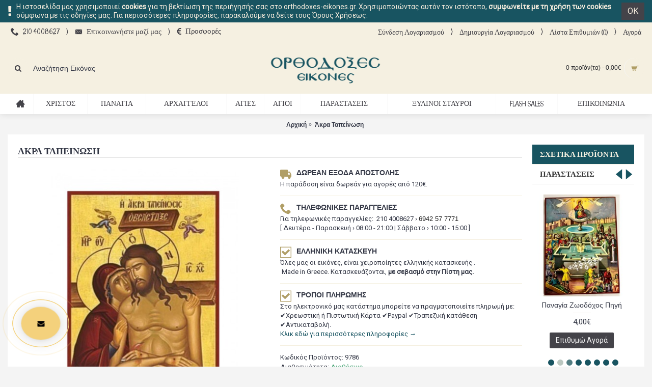

--- FILE ---
content_type: text/html; charset=utf-8
request_url: https://www.orthodoxes-eikones.gr/eikona-akra-tapeinosi-5.html
body_size: 19783
content:
<!DOCTYPE html><html
dir="ltr" lang="el" class="webkit chrome chrome131 mac journal-desktop is-guest skin-101 responsive-layout bottom-menu-bar infinite-scroll center-header lang-flag lang-flag-mobile currency-symbol currency-symbol-mobile collapse-footer-columns mobile-menu-on-tablet header-center header-sticky sticky-full backface product-grid-second-image product-list-second-image product-page product-page-1329 layout-2 route-product-product oc2 one-column no-currency no-language" data-j2v="2.16.1"><head>
 <script>(function(w,d,s,l,i){w[l]=w[l]||[];w[l].push({'gtm.start':new Date().getTime(),event:'gtm.js'});var f=d.getElementsByTagName(s)[0],j=d.createElement(s),dl=l!='dataLayer'?'&l='+l:'';j.async=true;j.src='https://www.googletagmanager.com/gtm.js?id='+i+dl;f.parentNode.insertBefore(j,f);})(window,document,'script','dataLayer','GTM-M26DBRS');</script> <meta
charset="UTF-8" /><meta
name='viewport' content="width=device-width, initial-scale=1.0, maximum-scale=1.0, user-scalable=no"><meta
name="format-detection" content="telephone=no">
<!--[if IE]><meta
http-equiv="X-UA-Compatible" content="IE=Edge,chrome=1"/><![endif]--><title>Άκρα Ταπείνωση</title><base
href="https://www.orthodoxes-eikones.gr/" /><meta
name="description" content="Η Άκρα ταπείνωση, άμεσα διαθέσιμη ξύλινη εικόνα, εικόνες Αγίων, Χριστού, Παναγίας χρυσωμένες, περίτεχνες, για παραγγελίες καλέστε 210 400 86 27" /><meta
name="keywords" content="eikones ksylines,eikones panagias,ikones panagias,ikones xristou,ikones hristou,eikones xristou,eikones hristou,parastaseis agion,eikones agion,orthodoxes eikones,ekklisiastika eidh,xilines eikones,eikones ksylines,xilines ikones,εικονες παναγιας,εικονες χριστου,παραστασεις αγιων,εικονες αγιων,εκκλησιαστικα ειδη,ξυλινες εικονες,εικονες τιμες,eikones times,eidh doron,ειδη δωρων,dora gamou,δωρα γαμου,eidh baptisis,ειδη βαπτισης,eikones hristou,parastaseis agion,eikones agion,orthodoxes eikones,ekklisiastika eidh,xilines eikones,xilines ikones,eikones ksylines,εικονες παναγιας,εικονες χριστου,παραστασεις αγιων,εικονες αγιων,εκκλησιαστικα ειδη,ξυλινες εικονες,εικονες τιμες,eikones times,eidh doron,ειδη δωρων,dora gamou,δωρα γαμου,eidh baptisis,ειδη βαπτισης,xeiropoihtes eikones,χειροποιητες εικονες, Χριστός ο Παντοκράτωρ, χριστος, παντοκρατωρ, αμπελος" /><meta
property="og:title" content="Άκρα Ταπείνωση" /><meta
property="og:site_name" content="Orthodoxes eikones" /><meta
property="og:url" content="https://www.orthodoxes-eikones.gr/eikona-akra-tapeinosi-5.html" /><meta
property="og:description" content="► Εικόνα της Αποκαθήλωσης του Χριστού ξύλινη.&nbsp; Χειροποίητη ξύλινη εικόνα, ειδικής επεξεργασίας&nbsp; σε σκληρό MDF με ανεξίτηλα χρώματα σε λεπτό καμβά.&nbsp;► Πάχος ξύλου 1.0cm.► Επιλέγοντας τη διάσταση της εικόνας [δεξιά] εμφανίζεται και η αντίστοιχη τιμή.► Ειδικές τιμές ποσοτικών παραγγελι" /><meta
property="og:type" content="product" /><meta
property="og:image" content="https://www.orthodoxes-eikones.gr/image/cache/XRISTOS-NEW/eikona-akra-tapeinosi-1-600x315.jpg" /><meta
property="og:image:width" content="600" /><meta
property="og:image:height" content="315" /><meta
name="twitter:card" content="summary" /><meta
name="twitter:title" content="Άκρα Ταπείνωση" /><meta
name="twitter:description" content="► Εικόνα της Αποκαθήλωσης του Χριστού ξύλινη.&nbsp; Χειροποίητη ξύλινη εικόνα, ειδικής επεξεργασίας&nbsp; σε σκληρό MDF με ανεξίτηλα χρώματα σε λεπτό καμβά.&nbsp;► Πάχος ξύλου 1.0cm.► Επιλέγοντας τη διάσταση της εικόνας [δεξιά] εμφανίζεται και η αντίστοιχη τιμή.► Ειδικές τιμές ποσοτικών παραγγελι" /><meta
name="twitter:image" content="https://www.orthodoxes-eikones.gr/image/cache/XRISTOS-NEW/eikona-akra-tapeinosi-1-200x200.jpg" /><meta
name="twitter:image:width" content="200" /><meta
name="twitter:image:height" content="200" /><link
href="https://www.orthodoxes-eikones.gr/image/Categories 250x250/favicon-32x32.png" rel="icon" /><link
href="https://www.orthodoxes-eikones.gr/eikona-akra-tapeinosi-5.html" rel="canonical" /><link
rel="stylesheet" href="//fonts.googleapis.com/css?family=Rancho:regular%7CAbril+Fatface:regular%7CPlayfair+Display:regular,700%7CRoboto+Slab:regular%7CABeeZee:regular%7CRoboto:regular,100&amp;subset=latin,greek"/><link
rel="stylesheet" href="https://www.orthodoxes-eikones.gr/journal-cache/_fa96d09b5c20fe2e209b617825a10647.css"/> <script type="text/javascript" src="https://www.orthodoxes-eikones.gr/journal-cache/_e0974fa771b82c57f1ff255c6885c0ad.js"></script> <!--[if (gte IE 6)&(lte IE 8)]><script src="catalog/view/theme/journal2/lib/selectivizr/selectivizr.min.js"></script><![endif]--> <script>Journal.COUNTDOWN={DAYS:"Days",HOURS:"Hours",MINUTES:"Min",SECONDS:"Sec"};Journal.NOTIFICATION_BUTTONS='<div class="notification-buttons"><a class="button notification-cart" href="https://www.orthodoxes-eikones.gr/index.php?route=checkout/cart">Εμφάνιση καλαθιού</a><a class="button notification-checkout" href="https://www.orthodoxes-eikones.gr/index.php?route=checkout/checkout">Αγορά</a></div>'</script> <link
rel="stylesheet" type="text/css" href="catalog/view/theme/default/stylesheet/extrapanel.css" />
<!--[if extrapanel_status]><meta
The Product Extra Field Pro is Enabled /><![endif]--></head><body><noscript><iframe
src="https://www.googletagmanager.com/ns.html?id=GTM-M26DBRS"
height="0" width="0" style="display:none;visibility:hidden"></iframe></noscript><!--[if lt IE 9]><div
class="old-browser">You are using an old browser. Please <a
href="http://windows.microsoft.com/en-us/internet-explorer/download-ie">upgrade to a newer version</a> or <a
href="http://browsehappy.com/">try a different browser</a>.</div>
<![endif]--><div
id="journal-header-notice-1249809134" class="journal-header-notice-236 header-notice left-notice   " style="padding-top: 5px; padding-bottom: 5px; color: rgb(245, 236, 221); background-color: rgb(24, 84, 97)"><div><span
class="notice-text">
<i
style="margin-right: 5px; color: rgb(245, 236, 221); font-size: 24px; top: 1px" data-icon="&#xf12a;"></i>        <span>Η ιστοσελίδα μας χρησιμοποιεί <strong>cookies</strong> για τη βελτίωση της περιήγησής σας στο orthodoxes-eikones.gr. Χρησιμοποιώντας αυτόν τον ιστότοπο, <strong>συμφωνείτε με τη χρήση των cookies</strong> σύμφωνα με τις οδηγίες μας. Για περισσότερες πληροφορίες, παρακαλούμε να δείτε τους Όρους Χρήσεως.</span>
</span><button
class="close-notice button">OK</button> <script>$('#journal-header-notice-1249809134 .close-notice').click(function(){var isSticky=$('html').hasClass('header-sticky');var h=$('#journal-header-notice-1249809134').outerHeight();Journal.stickyHeaderHeight-=h;$('#journal-header-notice-1249809134').slideUp(function(){if(isSticky){$('.header').css('top',$('.header').css('top')-h);}});$.cookie('header_notice-rph7aobhi4iicjmc59udi',true,{expires:365});});$('<style>#journal-header-notice-1249809134 .close-notice { color: rgb(245, 236, 221)} #journal-header-notice-1249809134 .close-notice:hover { color: rgb(245, 236, 221)}</style>').appendTo($('head'));</script> </div></div><header
class="journal-header-center"><div
class="header"><div
class="journal-top-header j-min z-1"></div><div
class="journal-menu-bg z-0"></div><div
class="journal-center-bg j-100 z-0"></div><div
id="header" class="journal-header z-2"><div
class="header-assets top-bar"><div
class="journal-links j-min xs-100 sm-100 md-50 lg-50 xl-50"><div
class="links"><ul
class="top-menu"><li>
<a
href="tel:+302104008627" class="m-item icon-only"><i
style="margin-right: 5px; font-size: 16px" data-icon="&#xe6a3;"></i>                    <span
class="top-menu-link">210 4008627</span>                </a></li><li>
<span
class="m-item hide-on-phone hide-on-tablet no-link"><span>&rang;</span></span></li><li>
<a
href="https://www.orthodoxes-eikones.gr/index.php?route=information/contact" class="m-item hide-on-phone hide-on-tablet text-only"><i
style="margin-right: 5px; font-size: 15px" data-icon="&#xe67b;"></i>                    <span
class="top-menu-link">Επικοινωνήστε μαζί μας</span>                </a></li><li>
<span
class="m-item hide-on-phone hide-on-tablet no-link"><span>&rang;</span></span></li><li>
<a
href="https://www.orthodoxes-eikones.gr/index.php?route=product/special" class="m-item hide-on-phone hide-on-tablet"><i
style="margin-right: 5px; font-size: 16px" data-icon="&#xe650;"></i>                    <span
class="top-menu-link">Προσφορές</span>                </a></li></ul></div></div><div
class="journal-secondary j-min xs-100 sm-100 md-50 lg-50 xl-50"><div
class="links"><ul
class="top-menu"><li>
<a
href="https://www.orthodoxes-eikones.gr/index.php?route=account/login" class="m-item ">                    <span
class="top-menu-link">Σύνδεση Λογαριασμού</span>                </a></li><li>
<span
class="m-item hide-on-phone hide-on-tablet no-link"><span>&rang;</span></span></li><li>
<a
href="https://www.orthodoxes-eikones.gr/index.php?route=account/register" class="m-item ">                    <span
class="top-menu-link">Δημιουργία Λογαριασμού</span>                </a></li><li>
<span
class="m-item hide-on-phone hide-on-tablet no-link"><span>&rang;</span></span></li><li>
<a
href="https://www.orthodoxes-eikones.gr/index.php?route=account/wishlist" class="m-item hide-on-phone hide-on-tablet wishlist-total">                    <span
class="top-menu-link">Λίστα Επιθυμιών (<span
class="product-count">0</span>)</span>                </a></li><li>
<span
class="m-item hide-on-phone hide-on-tablet no-link"><span>&rang;</span></span></li><li>
<a
href="https://www.orthodoxes-eikones.gr/index.php?route=checkout/checkout" class="m-item hide-on-phone hide-on-tablet">                    <span
class="top-menu-link">Αγορά</span>                </a></li></ul></div></div></div><div
class="header-assets"><div
class="journal-search j-min xs-100 sm-50 md-25 lg-25 xl-25"><div
id="search" class="input-group j-min">
<input
type="text" name="search" value="" placeholder="Αναζήτηση Εικόνας" autocomplete="off" class="form-control input-lg" /><div
class="button-search"><button
type="button"><i></i></button></div></div></div><div
class="journal-logo j-100 xs-100 sm-100 md-50 lg-50 xl-50"><div
id="logo">
<a
href="https://www.orthodoxes-eikones.gr/">
<img
src="image/Categories 250x250/orthodoxes-eikones-agion-logo.png" width="221" height="60" alt="Orthodoxes eikones" title="Orthodoxes eikones" class="logo-2x" /><img
src="https://www.orthodoxes-eikones.gr/image/cache/Categories 250x250/orthodoxes-eikones-agion-logo-221x60.png" width="221" height="60" alt="Orthodoxes eikones" title="Orthodoxes eikones" class="logo-1x" />                        </a></div></div><div
class="journal-cart j-min xs-100 sm-50 md-25 lg-25 xl-25"><div
id="cart" class="btn-group btn-block">
<button
type="button" data-toggle="dropdown" class="btn btn-inverse btn-block btn-lg dropdown-toggle heading"><a><span
id="cart-total" data-loading-text="Φόρτωση...&nbsp;&nbsp;">0 προϊόν(τα) - 0,00€</span> <i></i></a></button><div
class="content"><ul
class="cart-wrapper"><li><p
class="text-center empty">Το καλάθι αγορών είναι άδειο!</p></li></ul></div></div></div></div><div
class="journal-menu j-min xs-100 sm-100 md-100 lg-100 xl-100"><style></style><div
class="mobile-trigger">MENU</div><ul
class="super-menu mobile-menu menu-table" style="table-layout: auto"><li
id="main-menu-item-1" class="drop-down hide-on-phone hide-on-tablet icon-only">
<a
href="https://www.orthodoxes-eikones.gr/" ><i
style="margin-right: 5px; font-size: 18px; top: -1px" data-icon="&#xe14f;"></i></a>
<span
class="mobile-plus">+</span></li><li
id="main-menu-item-2" class="mega-menu-categories ">
<a
href="javascript:;" ><span
class="main-menu-text">Χριστός</span></a><div
class="mega-menu"><div><div
class="mega-menu-item xs-50 sm-50 md-50 lg-50 xl-50 menu-image-left "><div><h3><a
href="https://www.orthodoxes-eikones.gr/eikones-ksylines-xristos">ΕΙΚΟΝΕΣ ΞΥΛΙΝΕΣ › ΧΡΙΣΤΟΣ</a></h3><div>
<a
href="https://www.orthodoxes-eikones.gr/eikones-ksylines-xristos"><img
width="700" height="450" class="lazy" src="https://www.orthodoxes-eikones.gr/image/cache/data/journal2/transparent-700x450.png" data-src="https://www.orthodoxes-eikones.gr/image/cache/400 x 250/400 x 250 christ _011-700x450.jpg" data-default-src="https://www.orthodoxes-eikones.gr/image/cache/400 x 250/400 x 250 christ _011-700x450.jpg" alt="ΕΙΚΟΝΕΣ ΞΥΛΙΝΕΣ › ΧΡΙΣΤΟΣ"/></a><ul></ul></div></div></div><div
class="mega-menu-item xs-50 sm-50 md-50 lg-50 xl-50 menu-image-left "><div><h3><a
href="https://www.orthodoxes-eikones.gr/eikones-ksylines-xryswmenes-xristos">ΕΙΚΟΝΕΣ ΞΥΛΙΝΕΣ ΧΡΥΣΩΜΕΝΕΣ ΧΡΙΣΤΟΣ</a></h3><div>
<a
href="https://www.orthodoxes-eikones.gr/eikones-ksylines-xryswmenes-xristos"><img
width="700" height="450" class="lazy" src="https://www.orthodoxes-eikones.gr/image/cache/data/journal2/transparent-700x450.png" data-src="https://www.orthodoxes-eikones.gr/image/cache/400 x 250/eikones-xristos-xrysomenes-banner-n0-2-400x250-700x450.jpg" data-default-src="https://www.orthodoxes-eikones.gr/image/cache/400 x 250/eikones-xristos-xrysomenes-banner-n0-2-400x250-700x450.jpg" alt="ΕΙΚΟΝΕΣ ΞΥΛΙΝΕΣ ΧΡΥΣΩΜΕΝΕΣ ΧΡΙΣΤΟΣ"/></a><ul></ul></div></div></div><div
class="mega-menu-item xs-50 sm-50 md-50 lg-50 xl-50 menu-image-left "><div><h3><a
href="https://www.orthodoxes-eikones.gr/eikones-ksylines-metaksotypia-greater-than-xristos">ΕΙΚΟΝΕΣ ΞΥΛΙΝΕΣ ΜΕΤΑΞΟΤΥΠΙΑ &gt; ΧΡΙΣΤΟΣ</a></h3><div>
<a
href="https://www.orthodoxes-eikones.gr/eikones-ksylines-metaksotypia-greater-than-xristos"><img
width="700" height="450" class="lazy" src="https://www.orthodoxes-eikones.gr/image/cache/data/journal2/transparent-700x450.png" data-src="https://www.orthodoxes-eikones.gr/image/cache/400 x 250/eikones-xristos-metaksotypies-banner-400x250-700x450.jpg" data-default-src="https://www.orthodoxes-eikones.gr/image/cache/400 x 250/eikones-xristos-metaksotypies-banner-400x250-700x450.jpg" alt="ΕΙΚΟΝΕΣ ΞΥΛΙΝΕΣ ΜΕΤΑΞΟΤΥΠΙΑ &gt; ΧΡΙΣΤΟΣ"/></a><ul></ul></div></div></div><div
class="mega-menu-item xs-50 sm-50 md-50 lg-50 xl-50 menu-image-left "><div><h3><a
href="https://www.orthodoxes-eikones.gr/eikones-skaftes-xryswmenes-xristos.html">ΕΙΚΟΝΕΣ ΣΚΑΦΤΕΣ ΧΡΥΣΩΜΕΝΕΣ › ΧΡΙΣΤΟΣ</a></h3><div>
<a
href="https://www.orthodoxes-eikones.gr/eikones-skaftes-xryswmenes-xristos.html"><img
width="700" height="450" class="lazy" src="https://www.orthodoxes-eikones.gr/image/cache/data/journal2/transparent-700x450.png" data-src="https://www.orthodoxes-eikones.gr/image/cache/Categories 250x250/xeiropoihth-zografisti-eikona-xristos-700x450.jpg" data-default-src="https://www.orthodoxes-eikones.gr/image/cache/Categories 250x250/xeiropoihth-zografisti-eikona-xristos-700x450.jpg" alt="ΕΙΚΟΝΕΣ ΣΚΑΦΤΕΣ ΧΡΥΣΩΜΕΝΕΣ › ΧΡΙΣΤΟΣ"/></a><ul></ul></div></div></div></div>
<span
class="clearfix"> </span></div>
<span
class="clearfix"> </span>
<span
class="mobile-plus">+</span></li><li
id="main-menu-item-3" class="mega-menu-categories ">
<a
href="javascript:;" ><span
class="main-menu-text">ΠΑΝΑΓΙΑ</span></a><div
class="mega-menu"><div><div
class="mega-menu-item xs-50 sm-50 md-50 lg-50 xl-50 menu-image-left "><div><h3><a
href="https://www.orthodoxes-eikones.gr/eikones-ksylines-panagia">ΕΙΚΟΝΕΣ ΞΥΛΙΝΕΣ › ΠΑΝΑΓΙΑ</a></h3><div>
<a
href="https://www.orthodoxes-eikones.gr/eikones-ksylines-panagia"><img
width="700" height="450" class="lazy" src="https://www.orthodoxes-eikones.gr/image/cache/data/journal2/transparent-700x450.png" data-src="https://www.orthodoxes-eikones.gr/image/cache/400 x 250/eikones-panagia-ksylines-banner-400x250-700x450.jpg" data-default-src="https://www.orthodoxes-eikones.gr/image/cache/400 x 250/eikones-panagia-ksylines-banner-400x250-700x450.jpg" alt="ΕΙΚΟΝΕΣ ΞΥΛΙΝΕΣ › ΠΑΝΑΓΙΑ"/></a><ul></ul></div></div></div><div
class="mega-menu-item xs-50 sm-50 md-50 lg-50 xl-50 menu-image-left "><div><h3><a
href="https://www.orthodoxes-eikones.gr/eikones-ksylines-xryswmenes-greater-than-panagia">ΕΙΚΟΝΕΣ ΞΥΛΙΝΕΣ ΧΡΥΣΩΜΕΝΕΣ &gt; ΠΑΝΑΓΙΑ</a></h3><div>
<a
href="https://www.orthodoxes-eikones.gr/eikones-ksylines-xryswmenes-greater-than-panagia"><img
width="700" height="450" class="lazy" src="https://www.orthodoxes-eikones.gr/image/cache/data/journal2/transparent-700x450.png" data-src="https://www.orthodoxes-eikones.gr/image/cache/400 x 250/eikones-panagia-xrysomenes-banner-400x250-700x450.jpg" data-default-src="https://www.orthodoxes-eikones.gr/image/cache/400 x 250/eikones-panagia-xrysomenes-banner-400x250-700x450.jpg" alt="ΕΙΚΟΝΕΣ ΞΥΛΙΝΕΣ ΧΡΥΣΩΜΕΝΕΣ &gt; ΠΑΝΑΓΙΑ"/></a><ul></ul></div></div></div><div
class="mega-menu-item xs-50 sm-50 md-50 lg-50 xl-50 menu-image-left "><div><h3><a
href="https://www.orthodoxes-eikones.gr/eikones-ksylines-metaksotypia-greater-than-panagia">ΕΙΚΟΝΕΣ ΞΥΛΙΝΕΣ ΜΕΤΑΞΟΤΥΠΙΑ &gt; ΠΑΝΑΓΙΑ</a></h3><div>
<a
href="https://www.orthodoxes-eikones.gr/eikones-ksylines-metaksotypia-greater-than-panagia"><img
width="700" height="450" class="lazy" src="https://www.orthodoxes-eikones.gr/image/cache/data/journal2/transparent-700x450.png" data-src="https://www.orthodoxes-eikones.gr/image/cache/400 x 250/eikones-panagia-metaksotypies-banner-400x250-700x450.jpg" data-default-src="https://www.orthodoxes-eikones.gr/image/cache/400 x 250/eikones-panagia-metaksotypies-banner-400x250-700x450.jpg" alt="ΕΙΚΟΝΕΣ ΞΥΛΙΝΕΣ ΜΕΤΑΞΟΤΥΠΙΑ &gt; ΠΑΝΑΓΙΑ"/></a><ul></ul></div></div></div><div
class="mega-menu-item xs-50 sm-50 md-50 lg-50 xl-50 menu-image-left "><div><h3><a
href="https://www.orthodoxes-eikones.gr/eikones-skaftes-xryswmenes-panagia.html">ΕΙΚΟΝΕΣ ΣΚΑΦΤΕΣ ΧΡΥΣΩΜΕΝΕΣ › ΠΑΝΑΓΙΑ</a></h3><div>
<a
href="https://www.orthodoxes-eikones.gr/eikones-skaftes-xryswmenes-panagia.html"><img
width="700" height="450" class="lazy" src="https://www.orthodoxes-eikones.gr/image/cache/data/journal2/transparent-700x450.png" data-src="https://www.orthodoxes-eikones.gr/image/cache/SKAFTES-XRYSOMENES/eikones-panagia-skaftes-xrysomenes-banner-400x250-700x450.jpg" data-default-src="https://www.orthodoxes-eikones.gr/image/cache/SKAFTES-XRYSOMENES/eikones-panagia-skaftes-xrysomenes-banner-400x250-700x450.jpg" alt="ΕΙΚΟΝΕΣ ΣΚΑΦΤΕΣ ΧΡΥΣΩΜΕΝΕΣ › ΠΑΝΑΓΙΑ"/></a><ul></ul></div></div></div></div>
<span
class="clearfix"> </span></div>
<span
class="clearfix"> </span>
<span
class="mobile-plus">+</span></li><li
id="main-menu-item-4" class="mega-menu-categories ">
<a
href="javascript:;" ><span
class="main-menu-text">ΑΡΧΑΓΓΕΛΟΙ</span></a><div
class="mega-menu"><div><div
class="mega-menu-item xs-50 sm-50 md-50 lg-50 xl-50 menu-image-left "><div><h3><a
href="https://www.orthodoxes-eikones.gr/eikones-ksylines-arxaggeloi">ΕΙΚΟΝΕΣ ΞΥΛΙΝΕΣ › ΑΡΧΑΓΓΕΛΟΙ</a></h3><div>
<a
href="https://www.orthodoxes-eikones.gr/eikones-ksylines-arxaggeloi"><img
width="700" height="450" class="lazy" src="https://www.orthodoxes-eikones.gr/image/cache/data/journal2/transparent-700x450.png" data-src="https://www.orthodoxes-eikones.gr/image/cache/400 x 250/eikones-arxaggeloi-ksylines-banner-400x250-700x450.jpg" data-default-src="https://www.orthodoxes-eikones.gr/image/cache/400 x 250/eikones-arxaggeloi-ksylines-banner-400x250-700x450.jpg" alt="ΕΙΚΟΝΕΣ ΞΥΛΙΝΕΣ › ΑΡΧΑΓΓΕΛΟΙ"/></a><ul></ul></div></div></div><div
class="mega-menu-item xs-50 sm-50 md-50 lg-50 xl-50 menu-image-left "><div><h3><a
href="https://www.orthodoxes-eikones.gr/eikones-ksylines-xryswmenes-greater-than-arxaggeloi">ΕΙΚΟΝΕΣ ΞΥΛΙΝΕΣ ΧΡΥΣΩΜΕΝΕΣ &gt; ΑΡΧΑΓΓΕΛΟΙ</a></h3><div>
<a
href="https://www.orthodoxes-eikones.gr/eikones-ksylines-xryswmenes-greater-than-arxaggeloi"><img
width="700" height="450" class="lazy" src="https://www.orthodoxes-eikones.gr/image/cache/data/journal2/transparent-700x450.png" data-src="https://www.orthodoxes-eikones.gr/image/cache/400 x 250/eikones-arxaggeloi-xrysomenes-banner-400x250-700x450.jpg" data-default-src="https://www.orthodoxes-eikones.gr/image/cache/400 x 250/eikones-arxaggeloi-xrysomenes-banner-400x250-700x450.jpg" alt="ΕΙΚΟΝΕΣ ΞΥΛΙΝΕΣ ΧΡΥΣΩΜΕΝΕΣ &gt; ΑΡΧΑΓΓΕΛΟΙ"/></a><ul></ul></div></div></div><div
class="mega-menu-item xs-50 sm-50 md-50 lg-50 xl-50 menu-image-left "><div><h3><a
href="https://www.orthodoxes-eikones.gr/eikones-ksylines-metaksotypia-greater-than-arxaggeloi">ΕΙΚΟΝΕΣ ΞΥΛΙΝΕΣ ΜΕΤΑΞΟΤΥΠΙΑ &gt; ΑΡΧΑΓΓΕΛΟΙ</a></h3><div>
<a
href="https://www.orthodoxes-eikones.gr/eikones-ksylines-metaksotypia-greater-than-arxaggeloi"><img
width="700" height="450" class="lazy" src="https://www.orthodoxes-eikones.gr/image/cache/data/journal2/transparent-700x450.png" data-src="https://www.orthodoxes-eikones.gr/image/cache/400 x 250/eikones-arxaggeloi-metaksotypies-banner-n0-2-400x250-700x450.jpg" data-default-src="https://www.orthodoxes-eikones.gr/image/cache/400 x 250/eikones-arxaggeloi-metaksotypies-banner-n0-2-400x250-700x450.jpg" alt="ΕΙΚΟΝΕΣ ΞΥΛΙΝΕΣ ΜΕΤΑΞΟΤΥΠΙΑ &gt; ΑΡΧΑΓΓΕΛΟΙ"/></a><ul></ul></div></div></div><div
class="mega-menu-item xs-50 sm-50 md-50 lg-50 xl-50 menu-image-left "><div><h3><a
href="https://www.orthodoxes-eikones.gr/eikones-skaftes-xryswmenes-arxaggeloi.html">ΕΙΚΟΝΕΣ ΣΚΑΦΤΕΣ ΧΡΥΣΩΜΕΝΕΣ › ΑΡΧΑΓΓΕΛΟΙ</a></h3><div>
<a
href="https://www.orthodoxes-eikones.gr/eikones-skaftes-xryswmenes-arxaggeloi.html"><img
width="700" height="450" class="lazy" src="https://www.orthodoxes-eikones.gr/image/cache/data/journal2/transparent-700x450.png" data-src="https://www.orthodoxes-eikones.gr/image/cache/Home Banners/400 x 250-zografistes-eikones-arxaggeloi-700x450.jpg" data-default-src="https://www.orthodoxes-eikones.gr/image/cache/Home Banners/400 x 250-zografistes-eikones-arxaggeloi-700x450.jpg" alt="ΕΙΚΟΝΕΣ ΣΚΑΦΤΕΣ ΧΡΥΣΩΜΕΝΕΣ › ΑΡΧΑΓΓΕΛΟΙ"/></a><ul></ul></div></div></div></div>
<span
class="clearfix"> </span></div>
<span
class="clearfix"> </span>
<span
class="mobile-plus">+</span></li><li
id="main-menu-item-5" class="mega-menu-categories ">
<a
href="javascript:;" ><span
class="main-menu-text">ΑΓΙΕΣ</span></a><div
class="mega-menu"><div><div
class="mega-menu-item xs-50 sm-50 md-50 lg-50 xl-50 menu-image-left "><div><h3><a
href="https://www.orthodoxes-eikones.gr/eikones-ksylines-agies">ΕΙΚΟΝΕΣ ΞΥΛΙΝΕΣ › ΑΓΙΕΣ</a></h3><div>
<a
href="https://www.orthodoxes-eikones.gr/eikones-ksylines-agies"><img
width="700" height="450" class="lazy" src="https://www.orthodoxes-eikones.gr/image/cache/data/journal2/transparent-700x450.png" data-src="https://www.orthodoxes-eikones.gr/image/cache/400 x 250/eikones-agies-ksylines-banner-400x250-700x450.jpg" data-default-src="https://www.orthodoxes-eikones.gr/image/cache/400 x 250/eikones-agies-ksylines-banner-400x250-700x450.jpg" alt="ΕΙΚΟΝΕΣ ΞΥΛΙΝΕΣ › ΑΓΙΕΣ"/></a><ul></ul></div></div></div><div
class="mega-menu-item xs-50 sm-50 md-50 lg-50 xl-50 menu-image-left "><div><h3><a
href="https://www.orthodoxes-eikones.gr/eikones-ksylines-xryswmenes-greater-than-agies">ΕΙΚΟΝΕΣ ΞΥΛΙΝΕΣ ΧΡΥΣΩΜΕΝΕΣ &gt; ΑΓΙΕΣ</a></h3><div>
<a
href="https://www.orthodoxes-eikones.gr/eikones-ksylines-xryswmenes-greater-than-agies"><img
width="700" height="450" class="lazy" src="https://www.orthodoxes-eikones.gr/image/cache/data/journal2/transparent-700x450.png" data-src="https://www.orthodoxes-eikones.gr/image/cache/Golden-Christ/eikones-agion-web-700x450.gif" data-default-src="https://www.orthodoxes-eikones.gr/image/cache/Golden-Christ/eikones-agion-web-700x450.gif" alt="ΕΙΚΟΝΕΣ ΞΥΛΙΝΕΣ ΧΡΥΣΩΜΕΝΕΣ &gt; ΑΓΙΕΣ"/></a><ul></ul></div></div></div><div
class="mega-menu-item xs-50 sm-50 md-50 lg-50 xl-50 menu-image-left "><div><h3><a
href="https://www.orthodoxes-eikones.gr/eikones-ksylines-metaksotypia-greater-than-agies">ΕΙΚΟΝΕΣ ΞΥΛΙΝΕΣ ΜΕΤΑΞΟΤΥΠΙΑ &gt; ΑΓΙΕΣ</a></h3><div>
<a
href="https://www.orthodoxes-eikones.gr/eikones-ksylines-metaksotypia-greater-than-agies"><img
width="700" height="450" class="lazy" src="https://www.orthodoxes-eikones.gr/image/cache/data/journal2/transparent-700x450.png" data-src="https://www.orthodoxes-eikones.gr/image/cache/400 x 250/eikones-agies-xrysomenes-banner-400x250-700x450.jpg" data-default-src="https://www.orthodoxes-eikones.gr/image/cache/400 x 250/eikones-agies-xrysomenes-banner-400x250-700x450.jpg" alt="ΕΙΚΟΝΕΣ ΞΥΛΙΝΕΣ ΜΕΤΑΞΟΤΥΠΙΑ &gt; ΑΓΙΕΣ"/></a><ul></ul></div></div></div><div
class="mega-menu-item xs-50 sm-50 md-50 lg-50 xl-50 menu-image-left "><div><h3><a
href="https://www.orthodoxes-eikones.gr/eikones-skaftes-xryswmenes-agies">ΕΙΚΟΝΕΣ ΣΚΑΦΤΕΣ ΧΡΥΣΩΜΕΝΕΣ › ΑΓΙΕΣ</a></h3><div>
<a
href="https://www.orthodoxes-eikones.gr/eikones-skaftes-xryswmenes-agies"><img
width="700" height="450" class="lazy" src="https://www.orthodoxes-eikones.gr/image/cache/data/journal2/transparent-700x450.png" data-src="https://www.orthodoxes-eikones.gr/image/cache/400 x 250/eikones-agies-skaftes-xrysomenes-banner-400x250-700x450.jpg" data-default-src="https://www.orthodoxes-eikones.gr/image/cache/400 x 250/eikones-agies-skaftes-xrysomenes-banner-400x250-700x450.jpg" alt="ΕΙΚΟΝΕΣ ΣΚΑΦΤΕΣ ΧΡΥΣΩΜΕΝΕΣ › ΑΓΙΕΣ"/></a><ul></ul></div></div></div></div>
<span
class="clearfix"> </span></div>
<span
class="clearfix"> </span>
<span
class="mobile-plus">+</span></li><li
id="main-menu-item-6" class="mega-menu-categories ">
<a
href="javascript:;" ><span
class="main-menu-text">ΑΓΙΟΙ</span></a><div
class="mega-menu"><div><div
class="mega-menu-item xs-50 sm-50 md-50 lg-50 xl-50 menu-image-left "><div><h3><a
href="https://www.orthodoxes-eikones.gr/eikones-ksylines-agioi">ΕΙΚΟΝΕΣ ΞΥΛΙΝΕΣ › ΑΓΙΟΙ</a></h3><div>
<a
href="https://www.orthodoxes-eikones.gr/eikones-ksylines-agioi"><img
width="700" height="450" class="lazy" src="https://www.orthodoxes-eikones.gr/image/cache/data/journal2/transparent-700x450.png" data-src="https://www.orthodoxes-eikones.gr/image/cache/400 x 250/eikones-agioi-ksylines-banner-400x250-700x450.jpg" data-default-src="https://www.orthodoxes-eikones.gr/image/cache/400 x 250/eikones-agioi-ksylines-banner-400x250-700x450.jpg" alt="ΕΙΚΟΝΕΣ ΞΥΛΙΝΕΣ › ΑΓΙΟΙ"/></a><ul></ul></div></div></div><div
class="mega-menu-item xs-50 sm-50 md-50 lg-50 xl-50 menu-image-left "><div><h3><a
href="https://www.orthodoxes-eikones.gr/eikones-ksylines-xryswmenes-greater-than-agioi">ΕΙΚΟΝΕΣ ΞΥΛΙΝΕΣ ΧΡΥΣΩΜΕΝΕΣ &gt; ΑΓΙΟΙ</a></h3><div>
<a
href="https://www.orthodoxes-eikones.gr/eikones-ksylines-xryswmenes-greater-than-agioi"><img
width="700" height="450" class="lazy" src="https://www.orthodoxes-eikones.gr/image/cache/data/journal2/transparent-700x450.png" data-src="https://www.orthodoxes-eikones.gr/image/cache/400 x 250/eikones-agioi-xrysomenes-banner-400x250-700x450.jpg" data-default-src="https://www.orthodoxes-eikones.gr/image/cache/400 x 250/eikones-agioi-xrysomenes-banner-400x250-700x450.jpg" alt="ΕΙΚΟΝΕΣ ΞΥΛΙΝΕΣ ΧΡΥΣΩΜΕΝΕΣ &gt; ΑΓΙΟΙ"/></a><ul></ul></div></div></div><div
class="mega-menu-item xs-50 sm-50 md-50 lg-50 xl-50 menu-image-left "><div><h3><a
href="https://www.orthodoxes-eikones.gr/eikones-ksylines-metaksotypia-greater-than-agioi">ΕΙΚΟΝΕΣ ΞΥΛΙΝΕΣ ΜΕΤΑΞΟΤΥΠΙΑ &gt; ΑΓΙΟΙ</a></h3><div>
<a
href="https://www.orthodoxes-eikones.gr/eikones-ksylines-metaksotypia-greater-than-agioi"><img
width="700" height="450" class="lazy" src="https://www.orthodoxes-eikones.gr/image/cache/data/journal2/transparent-700x450.png" data-src="https://www.orthodoxes-eikones.gr/image/cache/400 x 250/eikones-agioi-metaxotypies-banner-400x250-700x450.jpg" data-default-src="https://www.orthodoxes-eikones.gr/image/cache/400 x 250/eikones-agioi-metaxotypies-banner-400x250-700x450.jpg" alt="ΕΙΚΟΝΕΣ ΞΥΛΙΝΕΣ ΜΕΤΑΞΟΤΥΠΙΑ &gt; ΑΓΙΟΙ"/></a><ul></ul></div></div></div><div
class="mega-menu-item xs-50 sm-50 md-50 lg-50 xl-50 menu-image-left "><div><h3><a
href="https://www.orthodoxes-eikones.gr/eikones-skaftes-xryswmenes-agioi">ΕΙΚΟΝΕΣ ΣΚΑΦΤΕΣ ΧΡΥΣΩΜΕΝΕΣ › ΑΓΙΟΙ</a></h3><div>
<a
href="https://www.orthodoxes-eikones.gr/eikones-skaftes-xryswmenes-agioi"><img
width="700" height="450" class="lazy" src="https://www.orthodoxes-eikones.gr/image/cache/data/journal2/transparent-700x450.png" data-src="https://www.orthodoxes-eikones.gr/image/cache/400 x 250/eikones-agioi-skaftes-xrysomenes-banner-400x250-700x450.jpg" data-default-src="https://www.orthodoxes-eikones.gr/image/cache/400 x 250/eikones-agioi-skaftes-xrysomenes-banner-400x250-700x450.jpg" alt="ΕΙΚΟΝΕΣ ΣΚΑΦΤΕΣ ΧΡΥΣΩΜΕΝΕΣ › ΑΓΙΟΙ"/></a><ul></ul></div></div></div></div>
<span
class="clearfix"> </span></div>
<span
class="clearfix"> </span>
<span
class="mobile-plus">+</span></li><li
id="main-menu-item-7" class="mega-menu-categories ">
<a
href="javascript:;" ><span
class="main-menu-text">ΠΑΡΑΣΤΑΣΕΙΣ</span></a><div
class="mega-menu"><div><div
class="mega-menu-item xs-50 sm-50 md-50 lg-50 xl-50 menu-image-left "><div><h3><a
href="https://www.orthodoxes-eikones.gr/eikones-ksylines-parastaseis">ΕΙΚΟΝΕΣ ΞΥΛΙΝΕΣ › ΠΑΡΑΣΤΑΣΕΙΣ</a></h3><div>
<a
href="https://www.orthodoxes-eikones.gr/eikones-ksylines-parastaseis"><img
width="700" height="450" class="lazy" src="https://www.orthodoxes-eikones.gr/image/cache/data/journal2/transparent-700x450.png" data-src="https://www.orthodoxes-eikones.gr/image/cache/400 x 250/eikones-parastaseis-ksylines-banner-400x250-700x450.jpg" data-default-src="https://www.orthodoxes-eikones.gr/image/cache/400 x 250/eikones-parastaseis-ksylines-banner-400x250-700x450.jpg" alt="ΕΙΚΟΝΕΣ ΞΥΛΙΝΕΣ › ΠΑΡΑΣΤΑΣΕΙΣ"/></a><ul></ul></div></div></div><div
class="mega-menu-item xs-50 sm-50 md-50 lg-50 xl-50 menu-image-left "><div><h3><a
href="https://www.orthodoxes-eikones.gr/eikones-ksylines-xryswmenes-greater-than-parastaseis">ΕΙΚΟΝΕΣ ΞΥΛΙΝΕΣ ΧΡΥΣΩΜΕΝΕΣ &gt; ΠΑΡΑΣΤΑΣΕΙΣ</a></h3><div>
<a
href="https://www.orthodoxes-eikones.gr/eikones-ksylines-xryswmenes-greater-than-parastaseis"><img
width="700" height="450" class="lazy" src="https://www.orthodoxes-eikones.gr/image/cache/data/journal2/transparent-700x450.png" data-src="https://www.orthodoxes-eikones.gr/image/cache/400 x 250/eikones-parastaseis-xrysomenes-banner-400x250-700x450.jpg" data-default-src="https://www.orthodoxes-eikones.gr/image/cache/400 x 250/eikones-parastaseis-xrysomenes-banner-400x250-700x450.jpg" alt="ΕΙΚΟΝΕΣ ΞΥΛΙΝΕΣ ΧΡΥΣΩΜΕΝΕΣ &gt; ΠΑΡΑΣΤΑΣΕΙΣ"/></a><ul></ul></div></div></div><div
class="mega-menu-item xs-50 sm-50 md-50 lg-50 xl-50 menu-image-left "><div><h3><a
href="https://www.orthodoxes-eikones.gr/eikones-ksylines-metaksotypia-greater-than-parastaseis">ΕΙΚΟΝΕΣ ΞΥΛΙΝΕΣ ΜΕΤΑΞΟΤΥΠΙΑ &gt; ΠΑΡΑΣΤΑΣΕΙΣ</a></h3><div>
<a
href="https://www.orthodoxes-eikones.gr/eikones-ksylines-metaksotypia-greater-than-parastaseis"><img
width="700" height="450" class="lazy" src="https://www.orthodoxes-eikones.gr/image/cache/data/journal2/transparent-700x450.png" data-src="https://www.orthodoxes-eikones.gr/image/cache/400 x 250/eikones-parastaseis-metaksotypies-banner-400x250-700x450.jpg" data-default-src="https://www.orthodoxes-eikones.gr/image/cache/400 x 250/eikones-parastaseis-metaksotypies-banner-400x250-700x450.jpg" alt="ΕΙΚΟΝΕΣ ΞΥΛΙΝΕΣ ΜΕΤΑΞΟΤΥΠΙΑ &gt; ΠΑΡΑΣΤΑΣΕΙΣ"/></a><ul></ul></div></div></div><div
class="mega-menu-item xs-50 sm-50 md-50 lg-50 xl-50 menu-image-left "><div><h3><a
href="https://www.orthodoxes-eikones.gr/eikones-skaftes-xryswmenes-parastaseis">ΕΙΚΟΝΕΣ ΣΚΑΦΤΕΣ ΧΡΥΣΩΜΕΝΕΣ › ΠΑΡΑΣΤΑΣΕΙΣ</a></h3><div>
<a
href="https://www.orthodoxes-eikones.gr/eikones-skaftes-xryswmenes-parastaseis"><img
width="700" height="450" class="lazy" src="https://www.orthodoxes-eikones.gr/image/cache/data/journal2/transparent-700x450.png" data-src="https://www.orthodoxes-eikones.gr/image/cache/400 x 250/eikona-parastaseis-ksyloglypti-zografisti-700x450.jpg" data-default-src="https://www.orthodoxes-eikones.gr/image/cache/400 x 250/eikona-parastaseis-ksyloglypti-zografisti-700x450.jpg" alt="ΕΙΚΟΝΕΣ ΣΚΑΦΤΕΣ ΧΡΥΣΩΜΕΝΕΣ › ΠΑΡΑΣΤΑΣΕΙΣ"/></a><ul></ul></div></div></div></div>
<span
class="clearfix"> </span></div>
<span
class="clearfix"> </span>
<span
class="mobile-plus">+</span></li><li
id="main-menu-item-8" class="mega-menu-categories ">
<a
href="https://www.orthodoxes-eikones.gr/ksylinoi-stayroi.html" ><span
class="main-menu-text">ΞΥΛΙΝΟΙ ΣΤΑΥΡΟΙ</span></a>
<span
class="mobile-plus">+</span></li><li
id="main-menu-item-9" class="mega-menu-categories ">
<a
href="https://www.orthodoxes-eikones.gr/flash-sales-eikones-agion.html" ><span
class="main-menu-text">FLASH SALES</span></a>
<span
class="mobile-plus">+</span></li><li
id="main-menu-item-10" class="mega-menu-mixed ">
<a
href="https://www.orthodoxes-eikones.gr//index.php?route=information/contact" ><span
class="main-menu-text">ΕΠΙΚΟΙΝΩΝΙΑ</span></a>
<span
class="mobile-plus">+</span></li></ul></div></div></div>
</header><div
class="extended-container"><div
id="container" class="container j-container"><ul
class="breadcrumb"><li
itemscope itemtype="http://data-vocabulary.org/Breadcrumb"><a
href="https://www.orthodoxes-eikones.gr/index.php?route=common/home" itemprop="url"><span
itemprop="title">Αρχική</span></a></li><li
itemscope itemtype="http://data-vocabulary.org/Breadcrumb"><a
href="https://www.orthodoxes-eikones.gr/eikona-akra-tapeinosi-5.html" itemprop="url"><span
itemprop="title">Άκρα Ταπείνωση</span></a></li></ul><div
class="row"><div
id="column-right" class="col-sm-3 hidden-xs side-column  "><div
id="carousel-887998127" class="carousel-242 box journal-carousel carousel-product   bullets-on arrows-top " style=""><div><div
class="htabs box-heading " style="">
<a
href="#carousel-887998127-0" class="atab">Σχετικά προϊόντα</a>
<a
href="#carousel-887998127-1" class="atab">Παραστάσεις</a></div><div
id="carousel-887998127-0" class="tab-content box-content"><div
class="swiper"><div
class="swiper-container" ><div
class="swiper-wrapper"><div
class="product-grid-item swiper-slide display-icon block-button  xs-100 sm-100 md-100 lg-100 xl-100"><div
class="product-wrapper " style=""><div
class="image ">
<a
href="https://www.orthodoxes-eikones.gr/eikona-agioi-dodeka-anargyroi.html"  class="has-second-image" style=";background: url('https://www.orthodoxes-eikones.gr/image/cache/AGIOI-NEW/eikona-agioi-dwdeka-anargyroi-2-250x250.jpg') no-repeat;" >
<img
class="first-image" width="250" height="250" src="https://www.orthodoxes-eikones.gr/image/cache/AGIOI-NEW/eikona-agioi-dwdeka-anargyroi-1-250x250.jpg" title="Άγιοι δώδεκα Ανάργυροι" alt="Άγιοι δώδεκα Ανάργυροι"/>
</a><div
class="wishlist"><a
onclick="addToWishList('326');" class="hint--top" data-hint="Επιθυμητό"><i
class="wishlist-icon"></i><span
class="button-wishlist-text">Επιθυμητό</span></a></div><div
class="compare"><a
onclick="addToCompare('326');" class="hint--top" data-hint="Σύγκριση"><i
class="compare-icon"></i><span
class="button-compare-text">Σύγκριση</span></a></div></div><div
class="product-details"><div
class="caption"><div
class="name"><a
href="https://www.orthodoxes-eikones.gr/eikona-agioi-dodeka-anargyroi.html">Άγιοι δώδεκα Ανάργυροι</a></div><div
class="description">
► Εικόνα των Αγίων Δώδεκα Αναργύρων, ξύλινη.&nbsp; Χειροποίητη ξύλινη εικόνα, ειδικής επεξεργασία..</div><div
class="price">
4,00€<hr>
<span
class="price-tax">Χωρίς ΦΠΑ:3,23€</span></div></div><div
class="button-group"><div
class="cart ">
<a
onclick="addToCart('326', '1');" class="button hint--top" data-hint="Επιθυμώ Αγορά "><i
class="button-left-icon"></i><span
class="button-cart-text">Επιθυμώ Αγορά </span><i
class="button-right-icon"></i></a></div><div
class="wishlist"><a
onclick="addToWishList('326');" class="hint--top" data-hint="Επιθυμητό"><i
class="wishlist-icon"></i><span
class="button-wishlist-text">Επιθυμητό</span></a></div><div
class="compare"><a
onclick="addToCompare('326');" class="hint--top" data-hint="Σύγκριση"><i
class="compare-icon"></i><span
class="button-compare-text">Σύγκριση</span></a></div></div></div></div></div><div
class="product-grid-item swiper-slide display-icon block-button  xs-100 sm-100 md-100 lg-100 xl-100"><div
class="product-wrapper " style=""><div
class="image ">
<a
href="https://www.orthodoxes-eikones.gr/eikona-panagia-zoodoxos-pigi.html"  class="has-second-image" style=";background: url('https://www.orthodoxes-eikones.gr/image/cache/AGIOI-NEW/back-250x250.jpg') no-repeat;" >
<img
class="first-image" width="250" height="250" src="https://www.orthodoxes-eikones.gr/image/cache/PANAGIA-NEW/eikona-panagia-zoodoxos-pigi-2-250x250.jpg" title="Παναγία Ζωοδόχος Πηγή" alt="Παναγία Ζωοδόχος Πηγή"/>
</a><div
class="wishlist"><a
onclick="addToWishList('870');" class="hint--top" data-hint="Επιθυμητό"><i
class="wishlist-icon"></i><span
class="button-wishlist-text">Επιθυμητό</span></a></div><div
class="compare"><a
onclick="addToCompare('870');" class="hint--top" data-hint="Σύγκριση"><i
class="compare-icon"></i><span
class="button-compare-text">Σύγκριση</span></a></div></div><div
class="product-details"><div
class="caption"><div
class="name"><a
href="https://www.orthodoxes-eikones.gr/eikona-panagia-zoodoxos-pigi.html">Παναγία Ζωοδόχος Πηγή</a></div><div
class="description">
► Εικόνα της Ζωοδόχου Πηγής, ξύλινη.&nbsp; Χειροποίητη ξύλινη εικόνα, ειδικής επεξεργασίας&nbsp; ..</div><div
class="price">
4,00€<hr>
<span
class="price-tax">Χωρίς ΦΠΑ:3,23€</span></div></div><div
class="button-group"><div
class="cart ">
<a
onclick="addToCart('870', '1');" class="button hint--top" data-hint="Επιθυμώ Αγορά "><i
class="button-left-icon"></i><span
class="button-cart-text">Επιθυμώ Αγορά </span><i
class="button-right-icon"></i></a></div><div
class="wishlist"><a
onclick="addToWishList('870');" class="hint--top" data-hint="Επιθυμητό"><i
class="wishlist-icon"></i><span
class="button-wishlist-text">Επιθυμητό</span></a></div><div
class="compare"><a
onclick="addToCompare('870');" class="hint--top" data-hint="Σύγκριση"><i
class="compare-icon"></i><span
class="button-compare-text">Σύγκριση</span></a></div></div></div></div></div><div
class="product-grid-item swiper-slide display-icon block-button  xs-100 sm-100 md-100 lg-100 xl-100"><div
class="product-wrapper " style=""><div
class="image ">
<a
href="https://www.orthodoxes-eikones.gr/eikona-panagia-zoodoxos-pigi_1.html"  class="has-second-image" style=";background: url('https://www.orthodoxes-eikones.gr/image/cache/PANAGIA-NEW/eikona-panagia-zoodoxos-pigi-3-250x250.jpg') no-repeat;" >
<img
class="first-image" width="250" height="250" src="https://www.orthodoxes-eikones.gr/image/cache/PANAGIA-NEW/eikona-panagia-zoodoxos-pigi-1-250x250.jpg" title="Παναγία Ζωοδόχος Πηγή" alt="Παναγία Ζωοδόχος Πηγή"/>
</a><div
class="wishlist"><a
onclick="addToWishList('1029');" class="hint--top" data-hint="Επιθυμητό"><i
class="wishlist-icon"></i><span
class="button-wishlist-text">Επιθυμητό</span></a></div><div
class="compare"><a
onclick="addToCompare('1029');" class="hint--top" data-hint="Σύγκριση"><i
class="compare-icon"></i><span
class="button-compare-text">Σύγκριση</span></a></div></div><div
class="product-details"><div
class="caption"><div
class="name"><a
href="https://www.orthodoxes-eikones.gr/eikona-panagia-zoodoxos-pigi_1.html">Παναγία Ζωοδόχος Πηγή</a></div><div
class="description">
► Εικόνα της Ζωοδόχου Πηγής, ξύλινη.&nbsp; Χειροποίητη ξύλινη εικόνα, ειδικής επεξεργασίας&nbsp; ..</div><div
class="price">
4,00€<hr>
<span
class="price-tax">Χωρίς ΦΠΑ:3,23€</span></div></div><div
class="button-group"><div
class="cart ">
<a
onclick="addToCart('1029', '1');" class="button hint--top" data-hint="Επιθυμώ Αγορά "><i
class="button-left-icon"></i><span
class="button-cart-text">Επιθυμώ Αγορά </span><i
class="button-right-icon"></i></a></div><div
class="wishlist"><a
onclick="addToWishList('1029');" class="hint--top" data-hint="Επιθυμητό"><i
class="wishlist-icon"></i><span
class="button-wishlist-text">Επιθυμητό</span></a></div><div
class="compare"><a
onclick="addToCompare('1029');" class="hint--top" data-hint="Σύγκριση"><i
class="compare-icon"></i><span
class="button-compare-text">Σύγκριση</span></a></div></div></div></div></div><div
class="product-grid-item swiper-slide display-icon block-button  xs-100 sm-100 md-100 lg-100 xl-100"><div
class="product-wrapper " style=""><div
class="image ">
<a
href="https://www.orthodoxes-eikones.gr/eikona-profitis-dayid-1.html"  class="has-second-image" style=";background: url('https://www.orthodoxes-eikones.gr/image/cache/AGIOI-NEW/eikona-profitis-david-2-250x250.jpg') no-repeat;" >
<img
class="first-image" width="250" height="250" src="https://www.orthodoxes-eikones.gr/image/cache/AGIOI-NEW/eikona-profitis-david-1-250x250.jpg" title="Προφήτης Δαυϊδ" alt="Προφήτης Δαυϊδ"/>
</a><div
class="wishlist"><a
onclick="addToWishList('1137');" class="hint--top" data-hint="Επιθυμητό"><i
class="wishlist-icon"></i><span
class="button-wishlist-text">Επιθυμητό</span></a></div><div
class="compare"><a
onclick="addToCompare('1137');" class="hint--top" data-hint="Σύγκριση"><i
class="compare-icon"></i><span
class="button-compare-text">Σύγκριση</span></a></div></div><div
class="product-details"><div
class="caption"><div
class="name"><a
href="https://www.orthodoxes-eikones.gr/eikona-profitis-dayid-1.html">Προφήτης Δαυϊδ</a></div><div
class="description">
► Εικόνα του Προφήτη Δαυϊδ, ξύλινη.&nbsp; Χειροποίητη ξύλινη εικόνα, ειδικής επεξεργασίας&nbsp; σ..</div><div
class="price">
4,00€<hr>
<span
class="price-tax">Χωρίς ΦΠΑ:3,23€</span></div></div><div
class="button-group"><div
class="cart ">
<a
onclick="addToCart('1137', '1');" class="button hint--top" data-hint="Επιθυμώ Αγορά "><i
class="button-left-icon"></i><span
class="button-cart-text">Επιθυμώ Αγορά </span><i
class="button-right-icon"></i></a></div><div
class="wishlist"><a
onclick="addToWishList('1137');" class="hint--top" data-hint="Επιθυμητό"><i
class="wishlist-icon"></i><span
class="button-wishlist-text">Επιθυμητό</span></a></div><div
class="compare"><a
onclick="addToCompare('1137');" class="hint--top" data-hint="Σύγκριση"><i
class="compare-icon"></i><span
class="button-compare-text">Σύγκριση</span></a></div></div></div></div></div><div
class="product-grid-item swiper-slide display-icon block-button  xs-100 sm-100 md-100 lg-100 xl-100"><div
class="product-wrapper " style=""><div
class="image ">
<a
href="https://www.orthodoxes-eikones.gr/eikona-mystikos-deipnos-4.html"  class="has-second-image" style=";background: url('https://www.orthodoxes-eikones.gr/image/cache/Golden-Christ/eikona-mystikos-deipnos-4-web-250x250.gif') no-repeat;" >
<img
class="first-image" width="250" height="250" src="https://www.orthodoxes-eikones.gr/image/cache/Golden-Christ/eikona-mystikos-deipnos-3-web-250x250.gif" title="Μυστικός Δείπνος" alt="Μυστικός Δείπνος"/>
</a><div
class="wishlist"><a
onclick="addToWishList('1405');" class="hint--top" data-hint="Επιθυμητό"><i
class="wishlist-icon"></i><span
class="button-wishlist-text">Επιθυμητό</span></a></div><div
class="compare"><a
onclick="addToCompare('1405');" class="hint--top" data-hint="Σύγκριση"><i
class="compare-icon"></i><span
class="button-compare-text">Σύγκριση</span></a></div></div><div
class="product-details"><div
class="caption"><div
class="name"><a
href="https://www.orthodoxes-eikones.gr/eikona-mystikos-deipnos-4.html">Μυστικός Δείπνος</a></div><div
class="description">
► Εικόνα του Μυστικού Δείπνου ξύλινη.&nbsp; Χειροποίητη ξύλινη εικόνα, ειδικής επεξεργασίας&nbsp;..</div><div
class="price">
14,00€<hr>
<span
class="price-tax">Χωρίς ΦΠΑ:11,29€</span></div></div><div
class="button-group"><div
class="cart ">
<a
onclick="addToCart('1405', '1');" class="button hint--top" data-hint="Επιθυμώ Αγορά "><i
class="button-left-icon"></i><span
class="button-cart-text">Επιθυμώ Αγορά </span><i
class="button-right-icon"></i></a></div><div
class="wishlist"><a
onclick="addToWishList('1405');" class="hint--top" data-hint="Επιθυμητό"><i
class="wishlist-icon"></i><span
class="button-wishlist-text">Επιθυμητό</span></a></div><div
class="compare"><a
onclick="addToCompare('1405');" class="hint--top" data-hint="Σύγκριση"><i
class="compare-icon"></i><span
class="button-compare-text">Σύγκριση</span></a></div></div></div></div></div><div
class="product-grid-item swiper-slide display-icon block-button  xs-100 sm-100 md-100 lg-100 xl-100"><div
class="product-wrapper " style=""><div
class="image ">
<a
href="https://www.orthodoxes-eikones.gr/eikona-agios-merkoyrios.html"  class="has-second-image" style=";background: url('https://www.orthodoxes-eikones.gr/image/cache/AGIOI-NEW/back-250x250.jpg') no-repeat;" >
<img
class="first-image" width="250" height="250" src="https://www.orthodoxes-eikones.gr/image/cache/AGIOI-NEW/eikona-agios-merkoyrios-250x250.jpg" title="Άγιος Μερκούριος" alt="Άγιος Μερκούριος"/>
</a><div
class="wishlist"><a
onclick="addToWishList('1483');" class="hint--top" data-hint="Επιθυμητό"><i
class="wishlist-icon"></i><span
class="button-wishlist-text">Επιθυμητό</span></a></div><div
class="compare"><a
onclick="addToCompare('1483');" class="hint--top" data-hint="Σύγκριση"><i
class="compare-icon"></i><span
class="button-compare-text">Σύγκριση</span></a></div></div><div
class="product-details"><div
class="caption"><div
class="name"><a
href="https://www.orthodoxes-eikones.gr/eikona-agios-merkoyrios.html">Άγιος Μερκούριος</a></div><div
class="description">
► Εικόνα του Αγίου Μερκουρίου, ξύλινη.&nbsp; Χειροποίητη ξύλινη εικόνα, ειδικής επεξεργασίας&nbsp..</div><div
class="price">
4,00€<hr>
<span
class="price-tax">Χωρίς ΦΠΑ:3,23€</span></div></div><div
class="button-group"><div
class="cart ">
<a
onclick="addToCart('1483', '1');" class="button hint--top" data-hint="Επιθυμώ Αγορά "><i
class="button-left-icon"></i><span
class="button-cart-text">Επιθυμώ Αγορά </span><i
class="button-right-icon"></i></a></div><div
class="wishlist"><a
onclick="addToWishList('1483');" class="hint--top" data-hint="Επιθυμητό"><i
class="wishlist-icon"></i><span
class="button-wishlist-text">Επιθυμητό</span></a></div><div
class="compare"><a
onclick="addToCompare('1483');" class="hint--top" data-hint="Σύγκριση"><i
class="compare-icon"></i><span
class="button-compare-text">Σύγκριση</span></a></div></div></div></div></div><div
class="product-grid-item swiper-slide display-icon block-button  xs-100 sm-100 md-100 lg-100 xl-100"><div
class="product-wrapper " style=""><div
class="image ">
<a
href="https://www.orthodoxes-eikones.gr/eikona-profitanaks-solomon.html"  class="has-second-image" style=";background: url('https://www.orthodoxes-eikones.gr/image/cache/AGIOI-NEW/back-250x250.jpg') no-repeat;" >
<img
class="first-image" width="250" height="250" src="https://www.orthodoxes-eikones.gr/image/cache/AGIOI-NEW/eikona-profitanaj-solomontas-250x250.jpg" title="Προφητάναξ Σολομών" alt="Προφητάναξ Σολομών"/>
</a><div
class="wishlist"><a
onclick="addToWishList('1490');" class="hint--top" data-hint="Επιθυμητό"><i
class="wishlist-icon"></i><span
class="button-wishlist-text">Επιθυμητό</span></a></div><div
class="compare"><a
onclick="addToCompare('1490');" class="hint--top" data-hint="Σύγκριση"><i
class="compare-icon"></i><span
class="button-compare-text">Σύγκριση</span></a></div></div><div
class="product-details"><div
class="caption"><div
class="name"><a
href="https://www.orthodoxes-eikones.gr/eikona-profitanaks-solomon.html">Προφητάναξ Σολομών</a></div><div
class="description">
► Εικόνα του Σολομώντα, ξύλινη.&nbsp; Χειροποίητη ξύλινη εικόνα, ειδικής επεξεργασίας&nbsp; σε σκ..</div><div
class="price">
4,00€<hr>
<span
class="price-tax">Χωρίς ΦΠΑ:3,23€</span></div></div><div
class="button-group"><div
class="cart ">
<a
onclick="addToCart('1490', '1');" class="button hint--top" data-hint="Επιθυμώ Αγορά "><i
class="button-left-icon"></i><span
class="button-cart-text">Επιθυμώ Αγορά </span><i
class="button-right-icon"></i></a></div><div
class="wishlist"><a
onclick="addToWishList('1490');" class="hint--top" data-hint="Επιθυμητό"><i
class="wishlist-icon"></i><span
class="button-wishlist-text">Επιθυμητό</span></a></div><div
class="compare"><a
onclick="addToCompare('1490');" class="hint--top" data-hint="Σύγκριση"><i
class="compare-icon"></i><span
class="button-compare-text">Σύγκριση</span></a></div></div></div></div></div><div
class="product-grid-item swiper-slide display-icon block-button  xs-100 sm-100 md-100 lg-100 xl-100"><div
class="product-wrapper " style=""><div
class="image ">
<a
href="https://www.orthodoxes-eikones.gr/eikona-agia-triada-10.html"  class="has-second-image" style=";background: url('https://www.orthodoxes-eikones.gr/image/cache/AGIOI-NEW/back-250x250.jpg') no-repeat;" >
<img
class="first-image" width="250" height="250" src="https://www.orthodoxes-eikones.gr/image/cache/XRISTOS-NEW/eikona-agia-triada-1-gold-250x250.jpg" title="Αγία Τριάδα" alt="Αγία Τριάδα"/>
</a><div
class="wishlist"><a
onclick="addToWishList('1616');" class="hint--top" data-hint="Επιθυμητό"><i
class="wishlist-icon"></i><span
class="button-wishlist-text">Επιθυμητό</span></a></div><div
class="compare"><a
onclick="addToCompare('1616');" class="hint--top" data-hint="Σύγκριση"><i
class="compare-icon"></i><span
class="button-compare-text">Σύγκριση</span></a></div></div><div
class="product-details"><div
class="caption"><div
class="name"><a
href="https://www.orthodoxes-eikones.gr/eikona-agia-triada-10.html">Αγία Τριάδα</a></div><div
class="description">
► Εικόνα του Μυστικού Δείπνου ξύλινη.&nbsp; Χειροποίητη ξύλινη εικόνα, ειδικής επεξεργασίας&nbsp;..</div><div
class="price">
14,00€<hr>
<span
class="price-tax">Χωρίς ΦΠΑ:11,29€</span></div></div><div
class="button-group"><div
class="cart ">
<a
onclick="addToCart('1616', '1');" class="button hint--top" data-hint="Επιθυμώ Αγορά "><i
class="button-left-icon"></i><span
class="button-cart-text">Επιθυμώ Αγορά </span><i
class="button-right-icon"></i></a></div><div
class="wishlist"><a
onclick="addToWishList('1616');" class="hint--top" data-hint="Επιθυμητό"><i
class="wishlist-icon"></i><span
class="button-wishlist-text">Επιθυμητό</span></a></div><div
class="compare"><a
onclick="addToCompare('1616');" class="hint--top" data-hint="Σύγκριση"><i
class="compare-icon"></i><span
class="button-compare-text">Σύγκριση</span></a></div></div></div></div></div></div></div><div
class="swiper-button-next"></div><div
class="swiper-button-prev"></div></div><div
class="swiper-pagination"></div></div><div
id="carousel-887998127-1" class="tab-content box-content"><div
class="swiper"><div
class="swiper-container" ><div
class="swiper-wrapper"><div
class="product-grid-item swiper-slide display-icon block-button  xs-100 sm-100 md-100 lg-100 xl-100"><div
class="product-wrapper " style=""><div
class="image ">
<a
href="https://www.orthodoxes-eikones.gr/eikona-agia-foteini-3.html"  class="has-second-image" style=";background: url('https://www.orthodoxes-eikones.gr/image/cache/DIAFORA-NEW/stand-5-a-250x250.jpg') no-repeat;" >
<img
class="first-image" width="250" height="250" src="https://www.orthodoxes-eikones.gr/image/cache/AGIES-NEW/eikona-agia-foteini-3-250x250.jpg" title="Αγία Φωτεινή" alt="Αγία Φωτεινή"/>
</a><div
class="wishlist"><a
onclick="addToWishList('1095');" class="hint--top" data-hint="Επιθυμητό"><i
class="wishlist-icon"></i><span
class="button-wishlist-text">Επιθυμητό</span></a></div><div
class="compare"><a
onclick="addToCompare('1095');" class="hint--top" data-hint="Σύγκριση"><i
class="compare-icon"></i><span
class="button-compare-text">Σύγκριση</span></a></div></div><div
class="product-details"><div
class="caption"><div
class="name"><a
href="https://www.orthodoxes-eikones.gr/eikona-agia-foteini-3.html">Αγία Φωτεινή</a></div><div
class="description">
► Εικόνα της Αγίας Φωτεινής, ξύλινη.&nbsp; Χειροποίητη ξύλινη εικόνα, ειδικής επεξεργασίας&nbsp; ..</div><div
class="price">
4,00€<hr>
<span
class="price-tax">Χωρίς ΦΠΑ:3,23€</span></div></div><div
class="button-group"><div
class="cart ">
<a
onclick="addToCart('1095', '1');" class="button hint--top" data-hint="Επιθυμώ Αγορά "><i
class="button-left-icon"></i><span
class="button-cart-text">Επιθυμώ Αγορά </span><i
class="button-right-icon"></i></a></div><div
class="wishlist"><a
onclick="addToWishList('1095');" class="hint--top" data-hint="Επιθυμητό"><i
class="wishlist-icon"></i><span
class="button-wishlist-text">Επιθυμητό</span></a></div><div
class="compare"><a
onclick="addToCompare('1095');" class="hint--top" data-hint="Σύγκριση"><i
class="compare-icon"></i><span
class="button-compare-text">Σύγκριση</span></a></div></div></div></div></div><div
class="product-grid-item swiper-slide display-icon block-button  xs-100 sm-100 md-100 lg-100 xl-100"><div
class="product-wrapper " style=""><div
class="image ">
<a
href="https://www.orthodoxes-eikones.gr/eikona-panagia-ekatontapyliani-tis-paroy-1.html"  class="has-second-image" style=";background: url('https://www.orthodoxes-eikones.gr/image/cache/DIAFORA-NEW/back-2-2-250x250.jpg') no-repeat;" >
<img
class="first-image" width="250" height="250" src="https://www.orthodoxes-eikones.gr/image/cache/METAXOTYPIES/eikona-panagia-ekatontapiliani-metaxotypia-1-250x250.jpg" title="Παναγία Εκατονταπυλιανή της Πάρου" alt="Παναγία Εκατονταπυλιανή της Πάρου"/>
</a><div
class="wishlist"><a
onclick="addToWishList('2009');" class="hint--top" data-hint="Επιθυμητό"><i
class="wishlist-icon"></i><span
class="button-wishlist-text">Επιθυμητό</span></a></div><div
class="compare"><a
onclick="addToCompare('2009');" class="hint--top" data-hint="Σύγκριση"><i
class="compare-icon"></i><span
class="button-compare-text">Σύγκριση</span></a></div></div><div
class="product-details"><div
class="caption"><div
class="name"><a
href="https://www.orthodoxes-eikones.gr/eikona-panagia-ekatontapyliani-tis-paroy-1.html">Παναγία Εκατονταπυλιανή της Πάρου</a></div><div
class="description">
► Εικόνα της Παναγίας Εκτατονταπυλιανής της Πάρου, ξύλινη σκαφτή με μεταξοτυπία όπου αγιογραφικά ..</div><div
class="price">
12,00€<hr>
<span
class="price-tax">Χωρίς ΦΠΑ:9,68€</span></div></div><div
class="button-group"><div
class="cart ">
<a
onclick="addToCart('2009', '1');" class="button hint--top" data-hint="Επιθυμώ Αγορά "><i
class="button-left-icon"></i><span
class="button-cart-text">Επιθυμώ Αγορά </span><i
class="button-right-icon"></i></a></div><div
class="wishlist"><a
onclick="addToWishList('2009');" class="hint--top" data-hint="Επιθυμητό"><i
class="wishlist-icon"></i><span
class="button-wishlist-text">Επιθυμητό</span></a></div><div
class="compare"><a
onclick="addToCompare('2009');" class="hint--top" data-hint="Σύγκριση"><i
class="compare-icon"></i><span
class="button-compare-text">Σύγκριση</span></a></div></div></div></div></div><div
class="product-grid-item swiper-slide display-icon block-button  xs-100 sm-100 md-100 lg-100 xl-100"><div
class="product-wrapper " style=""><div
class="image ">
<a
href="https://www.orthodoxes-eikones.gr/eikona-agios-onoyfrios.html"  class="has-second-image" style=";background: url('https://www.orthodoxes-eikones.gr/image/cache/DIAFORA-NEW/stand-5-a-250x250.jpg') no-repeat;" >
<img
class="first-image" width="250" height="250" src="https://www.orthodoxes-eikones.gr/image/cache/AGIOI-NEW/eikona-agios-onoufrios-1-250x250.jpg" title="Άγιος Ονούφριος" alt="Άγιος Ονούφριος"/>
</a><div
class="wishlist"><a
onclick="addToWishList('409');" class="hint--top" data-hint="Επιθυμητό"><i
class="wishlist-icon"></i><span
class="button-wishlist-text">Επιθυμητό</span></a></div><div
class="compare"><a
onclick="addToCompare('409');" class="hint--top" data-hint="Σύγκριση"><i
class="compare-icon"></i><span
class="button-compare-text">Σύγκριση</span></a></div></div><div
class="product-details"><div
class="caption"><div
class="name"><a
href="https://www.orthodoxes-eikones.gr/eikona-agios-onoyfrios.html">Άγιος Ονούφριος</a></div><div
class="description">
► Εικόνα&nbsp;ξύλινη&nbsp;του Οσίου Ονούφριου.&nbsp; Χειροποίητη ξύλινη εικόνα, ειδικής επεξεργασ..</div><div
class="price">
4,00€<hr>
<span
class="price-tax">Χωρίς ΦΠΑ:3,23€</span></div></div><div
class="button-group"><div
class="cart ">
<a
onclick="addToCart('409', '1');" class="button hint--top" data-hint="Επιθυμώ Αγορά "><i
class="button-left-icon"></i><span
class="button-cart-text">Επιθυμώ Αγορά </span><i
class="button-right-icon"></i></a></div><div
class="wishlist"><a
onclick="addToWishList('409');" class="hint--top" data-hint="Επιθυμητό"><i
class="wishlist-icon"></i><span
class="button-wishlist-text">Επιθυμητό</span></a></div><div
class="compare"><a
onclick="addToCompare('409');" class="hint--top" data-hint="Σύγκριση"><i
class="compare-icon"></i><span
class="button-compare-text">Σύγκριση</span></a></div></div></div></div></div><div
class="product-grid-item swiper-slide display-icon block-button  xs-100 sm-100 md-100 lg-100 xl-100"><div
class="product-wrapper " style=""><div
class="image ">
<a
href="https://www.orthodoxes-eikones.gr/eikona-panagia-portaitissa-ton-iviron.html"  class="has-second-image" style=";background: url('https://www.orthodoxes-eikones.gr/image/cache/DIAFORA-NEW/stand-5-a-250x250.jpg') no-repeat;" >
<img
class="first-image" width="250" height="250" src="https://www.orthodoxes-eikones.gr/image/cache/PANAGIA-NEW/eikona-panagia-portaitissa-1-250x250.jpg" title="Παναγία Πορταΐτισσα των Ιβήρων" alt="Παναγία Πορταΐτισσα των Ιβήρων"/>
</a><div
class="wishlist"><a
onclick="addToWishList('470');" class="hint--top" data-hint="Επιθυμητό"><i
class="wishlist-icon"></i><span
class="button-wishlist-text">Επιθυμητό</span></a></div><div
class="compare"><a
onclick="addToCompare('470');" class="hint--top" data-hint="Σύγκριση"><i
class="compare-icon"></i><span
class="button-compare-text">Σύγκριση</span></a></div></div><div
class="product-details"><div
class="caption"><div
class="name"><a
href="https://www.orthodoxes-eikones.gr/eikona-panagia-portaitissa-ton-iviron.html">Παναγία Πορταΐτισσα των Ιβήρων</a></div><div
class="description">
► Εικόνα της Παναγίας της Πορταΐτισσας των Ιβήρων, ξύλινη.&nbsp; Χειροποίητη ξύλινη εικόνα, ειδικ..</div><div
class="price">
4,00€<hr>
<span
class="price-tax">Χωρίς ΦΠΑ:3,23€</span></div></div><div
class="button-group"><div
class="cart ">
<a
onclick="addToCart('470', '1');" class="button hint--top" data-hint="Επιθυμώ Αγορά "><i
class="button-left-icon"></i><span
class="button-cart-text">Επιθυμώ Αγορά </span><i
class="button-right-icon"></i></a></div><div
class="wishlist"><a
onclick="addToWishList('470');" class="hint--top" data-hint="Επιθυμητό"><i
class="wishlist-icon"></i><span
class="button-wishlist-text">Επιθυμητό</span></a></div><div
class="compare"><a
onclick="addToCompare('470');" class="hint--top" data-hint="Σύγκριση"><i
class="compare-icon"></i><span
class="button-compare-text">Σύγκριση</span></a></div></div></div></div></div><div
class="product-grid-item swiper-slide display-icon block-button  xs-100 sm-100 md-100 lg-100 xl-100"><div
class="product-wrapper " style=""><div
class="image ">
<a
href="https://www.orthodoxes-eikones.gr/eikona-agios-myron-episkopos-kritis.html"  class="has-second-image" style=";background: url('https://www.orthodoxes-eikones.gr/image/cache/AGIOI-NEW/back-250x250.jpg') no-repeat;" >
<img
class="first-image" width="250" height="250" src="https://www.orthodoxes-eikones.gr/image/cache/XRISTOS-NEW/eikona-agios-myron-episkopos-kritis-1-250x250.jpg" title="Άγιος Μύρων Επίσκοπος Κρήτης" alt="Άγιος Μύρων Επίσκοπος Κρήτης"/>
</a><div
class="wishlist"><a
onclick="addToWishList('1181');" class="hint--top" data-hint="Επιθυμητό"><i
class="wishlist-icon"></i><span
class="button-wishlist-text">Επιθυμητό</span></a></div><div
class="compare"><a
onclick="addToCompare('1181');" class="hint--top" data-hint="Σύγκριση"><i
class="compare-icon"></i><span
class="button-compare-text">Σύγκριση</span></a></div></div><div
class="product-details"><div
class="caption"><div
class="name"><a
href="https://www.orthodoxes-eikones.gr/eikona-agios-myron-episkopos-kritis.html">Άγιος Μύρων Επίσκοπος Κρήτης</a></div><div
class="description">
► Εικόνα του Αγίου Μύρωνα Επισκόπου Κρήτης.&nbsp;Χειροποίητη ξύλινη εικόνα, ειδικής επεξεργασίας&..</div><div
class="price">
4,00€<hr>
<span
class="price-tax">Χωρίς ΦΠΑ:3,23€</span></div></div><div
class="button-group"><div
class="cart ">
<a
onclick="addToCart('1181', '1');" class="button hint--top" data-hint="Επιθυμώ Αγορά "><i
class="button-left-icon"></i><span
class="button-cart-text">Επιθυμώ Αγορά </span><i
class="button-right-icon"></i></a></div><div
class="wishlist"><a
onclick="addToWishList('1181');" class="hint--top" data-hint="Επιθυμητό"><i
class="wishlist-icon"></i><span
class="button-wishlist-text">Επιθυμητό</span></a></div><div
class="compare"><a
onclick="addToCompare('1181');" class="hint--top" data-hint="Σύγκριση"><i
class="compare-icon"></i><span
class="button-compare-text">Σύγκριση</span></a></div></div></div></div></div></div></div><div
class="swiper-button-next"></div><div
class="swiper-button-prev"></div></div><div
class="swiper-pagination"></div></div> <script>(function(){$('#carousel-887998127 .htabs a.atab').tabs();var grid=$.parseJSON('[[0,1],[470,1],[760,1],[980,1],[1100,1]]');var breakpoints={470:{slidesPerView:grid[0][1],slidesPerGroup:grid[0][1]},760:{slidesPerView:grid[1][1],slidesPerGroup:grid[1][1]},980:{slidesPerView:grid[2][1],slidesPerGroup:grid[2][1]},1220:{slidesPerView:grid[3][1],slidesPerGroup:grid[3][1]}};var current=null;$('#carousel-887998127 .htabs a.atab').click(function(){if(this===current){return;}
current=this;var opts={slidesPerView:grid[4][1],slidesPerGroup:grid[4][1],breakpoints:breakpoints,spaceBetween:parseInt('20',10),pagination:$($(this).attr('href')+' .swiper-pagination'),paginationClickable:true,nextButton:$($(this).attr('href')+' .swiper-button-next'),prevButton:$($(this).attr('href')+' .swiper-button-prev'),autoplay:3000,autoplayStopOnHover:true,speed:400,touchEventsTarget:false,preventClicks:false,preventClicksPropagation:false};$($(this).attr('href')+' .swiper-container').swiper(opts);if(!Journal.isFlexboxSupported){Journal.equalHeight($('#carousel-887998127 .product-grid-item'),'.name');Journal.equalHeight($('#carousel-887998127 .product-grid-item'),'.description');}});$('#carousel-887998127 .htabs a.atab[href="#carousel-887998127-0"]').click();})();</script> </div></div><div
id="journal-cms-block-1754575246" class="journal-cms-block-217 box cms-blocks  " style=""><style>#journal-cms-block-1754575246 .editor-content h1,
        #journal-cms-block-1754575246 .editor-content h2,
        #journal-cms-block-1754575246 .editor-content h3 {
                    }

        #journal-cms-block-1754575246 .editor-content p {
                }</style><div
class="box-heading">Εκκλησιαστικές εικόνες</div><div
class="blocks"><div
class="cms-block xs-100 sm-100 md-100 lg-100 xl-100" style="">
<span
class="block-content block-content-top" style=""><div
class="editor-content" style="text-align: left"><p><span
style="color: rgb(51, 55, 69); font-family: Helvetica, Arial, sans-serif;">&Eta; &pi;&omicron;&iota;ό&tau;&eta;&tau;&alpha; &tau;&eta;&sigmaf; &kappa;&alpha;&tau;&alpha;&sigma;&kappa;&epsilon;&upsilon;ή&sigmaf; &tau;&omicron;&upsilon;&sigmaf; &epsilon;ί&nu;&alpha;&iota; &tau;&omicron; &pi;&rho;&omega;&tau;&alpha;&rho;&chi;&iota;&kappa;ό &mu;&alpha;&sigmaf; &mu;έ&lambda;&eta;&mu;&alpha;, <u>&mu;&epsilon; &sigma;&epsilon;&beta;&alpha;&sigma;&mu;ό &sigma;&tau;&eta;&nu; &Pi;ί&sigma;&tau;&eta; &mu;&alpha;&sigmaf; &kappa;&alpha;&iota; &sigma;&tau;&omicron;&nu; &pi;&epsilon;&lambda;ά&tau;&eta;</u>.&nbsp;</span></p><p>&nbsp;</p><p>&Omicron;&iota; &epsilon;&iota;&kappa;ό&nu;&epsilon;&sigmaf; &mu;&alpha;&sigmaf; &Delta;&Epsilon;&Nu; &epsilon;ί&nu;&alpha;&iota; &beta;&iota;&omicron;&mu;&eta;&chi;&alpha;&nu;&omicron;&pi;&omicron;&iota;&eta;&mu;έ&nu;&omicron; &pi;&rho;&omicron;ϊό&nu;, &kappa;&alpha;&tau;&alpha;&sigma;&kappa;&epsilon;&upsilon;ά&zeta;&omicron;&nu;&tau;&alpha;&iota; ό&lambda;&epsilon;&sigmaf;, &mu;ί&alpha; &mu;ί&alpha; &sigma;&tau;&omicron; &chi;έ&rho;&iota;, &mu;&epsilon; &delta;&iota;ά&phi;&omicron;&rho;&alpha; &sigma;&tau;ά&delta;&iota;&alpha; &epsilon;&pi;&epsilon;&xi;&epsilon;&rho;&gamma;&alpha;&sigma;ί&alpha;&sigmaf; &tau;&omicron;&upsilon; &xi;ύ&lambda;&omicron;&upsilon; &kappa;&alpha;&iota; &tau;&omega;&nu; &chi;&rho;&omega;&mu;ά&tau;&omega;&nu;.</p><p>&nbsp;</p><p>&Pi;ά&nu;&omega; &alpha;&pi;ό 2500 &pi;&alpha;&rho;&alpha;&sigma;&tau;ά&sigma;&epsilon;&iota;&sigmaf;. &Xi;ύ&lambda;&iota;&nu;&epsilon;&sigmaf; &epsilon;&iota;&kappa;ό&nu;&epsilon;&sigmaf; &epsilon;&pi;&epsilon;&nu;&delta;&upsilon;&mu;έ&nu;&epsilon;&sigmaf; &mu;&epsilon; &phi;ύ&lambda;&lambda;&alpha; &alpha;&gamma;&iota;&omicron;&gamma;&rho;&alpha;&phi;&iota;&kappa;&omicron;ύ &chi;&rho;&upsilon;&sigma;&omicron;ύ, &mu;&epsilon;&tau;&alpha;&xi;&omicron;&tau;&upsilon;&pi;ί&alpha;&sigmaf; &kappa;&alpha;&iota; &epsilon;&iota;&delta;&iota;&kappa;ή&sigmaf; &epsilon;&pi;&epsilon;&xi;&epsilon;&rho;&gamma;&alpha;&sigma;ί&alpha;&sigmaf;.</p></div>
</span></div></div></div> <script>if(!Journal.isFlexboxSupported){Journal.equalHeight($('#journal-cms-block-1754575246 .cms-block'),'.block-content');}</script> </div><div
id="content" class="product-page-content" itemscope itemtype="http://schema.org/Product"><h1 class="heading-title" itemprop="name">Άκρα Ταπείνωση</h1><div
class="row product-info split-50-50"><div
class="left"><div
class="image">
<a
href="https://www.orthodoxes-eikones.gr/image/cache/XRISTOS-NEW/eikona-akra-tapeinosi-1-800x800.jpg" title="Άκρα Ταπείνωση"><img
src="https://www.orthodoxes-eikones.gr/image/cache/XRISTOS-NEW/eikona-akra-tapeinosi-1-520x520.jpg" title="Άκρα Ταπείνωση" alt="Άκρα Ταπείνωση" id="image" data-largeimg="https://www.orthodoxes-eikones.gr/image/cache/XRISTOS-NEW/eikona-akra-tapeinosi-1-800x800.jpg" itemprop="image"  /></a></div><div
class="gallery-text"><span></span></div><div
id="product-gallery" class="image-additional journal-carousel"><div
class="swiper"><div
class="swiper-container" ><div
class="swiper-wrapper">
<a
class="swiper-slide" style="width: 25%" href="https://www.orthodoxes-eikones.gr/image/cache/XRISTOS-NEW/eikona-akra-tapeinosi-1-800x800.jpg" title="Άκρα Ταπείνωση"><img
src="https://www.orthodoxes-eikones.gr/image/cache/XRISTOS-NEW/eikona-akra-tapeinosi-1-150x150.jpg" title="Άκρα Ταπείνωση" alt="Άκρα Ταπείνωση"/></a>
<a
class="swiper-slide" style="width: 25%" href="https://www.orthodoxes-eikones.gr/image/cache/AGIOI-NEW/back-800x800.jpg" title="Άκρα Ταπείνωση"><img
src="https://www.orthodoxes-eikones.gr/image/cache/AGIOI-NEW/back-150x150.jpg" title="Άκρα Ταπείνωση" alt="Άκρα Ταπείνωση" itemprop="image"/></a></div></div><div
class="swiper-button-next"></div><div
class="swiper-button-prev"></div></div></div> <script>(function(){var opts={slidesPerView:parseInt('4',10),slidesPerGroup:parseInt('4',10),spaceBetween:parseInt('15',10),nextButton:$('#product-gallery .swiper-button-next'),prevButton:$('#product-gallery .swiper-button-prev'),autoplay:3000,speed:300,touchEventsTarget:false,};$('#product-gallery .swiper-container').swiper(opts);})();</script> <div
class="journal-custom-tab"></div><div
class="image-gallery" style="display: none !important;">
<a
href="https://www.orthodoxes-eikones.gr/image/cache/XRISTOS-NEW/eikona-akra-tapeinosi-1-800x800.jpg" data-original="https://www.orthodoxes-eikones.gr/image/cache/XRISTOS-NEW/eikona-akra-tapeinosi-1-800x800.jpg" title="Άκρα Ταπείνωση" class="swipebox"><img
src="https://www.orthodoxes-eikones.gr/image/cache/XRISTOS-NEW/eikona-akra-tapeinosi-1-520x520.jpg" title="Άκρα Ταπείνωση" alt="Άκρα Ταπείνωση" /></a>
<a
href="https://www.orthodoxes-eikones.gr/image/cache/AGIOI-NEW/back-800x800.jpg" data-original="https://www.orthodoxes-eikones.gr/image/cache/AGIOI-NEW/back-870x1472.jpg" title="Άκρα Ταπείνωση" class="swipebox"><img
src="https://www.orthodoxes-eikones.gr/image/cache/AGIOI-NEW/back-150x150.jpg" title="Άκρα Ταπείνωση" alt="Άκρα Ταπείνωση" /></a></div><meta
itemprop="description" content="Η Άκρα ταπείνωση, άμεσα διαθέσιμη ξύλινη εικόνα, εικόνες Αγίων, Χριστού, Παναγίας χρυσωμένες, περίτεχνες, για παραγγελίες καλέστε 210 400 86 27" /><div
class="product-tabs"><ul
id="tabs" class="nav nav-tabs htabs"><li
class="active"><a
href="#tab-description" data-toggle="tab">Περιγραφη</a></li><li ><a
href="#additional-product-tab-1" data-toggle="tab"></a></li><li ><a
href="#additional-product-tab-2" data-toggle="tab"></a></li></ul><div
class="tabs-content"><div
class="tab-pane tab-content active" id="tab-description"><p></p><table
class="MsoTableGrid" border="1" cellspacing="0" cellpadding="0" style="border: none;"><tbody><tr><td
width="638" valign="top" style="width:6.65in;border:solid windowtext 1.0pt;
mso-border-alt:solid windowtext .5pt;padding:0in 5.4pt 0in 5.4pt"><p
class="MsoNormal" style="margin-bottom:0in;margin-bottom:.0001pt;line-height:
normal"><span
style="color: rgb(0, 0, 0); font-size: 12px;">► Εικόνα της Αποκαθήλωσης του Χριστού ξύλινη.&nbsp; Χειροποίητη ξύλινη εικόνα, ειδικής επεξεργασίας&nbsp; σε σκληρό MDF με ανεξίτηλα χρώματα σε λεπτό καμβά.&nbsp;</span></p><p
class="MsoNormal" style="margin-bottom:0in;margin-bottom:.0001pt;line-height:
normal"><span
style="color: rgb(0, 0, 0); font-size: 12px;">► Πάχος ξύλου 1.0cm.</span></p><p
class="MsoNormal" style="margin-bottom:0in;margin-bottom:.0001pt;line-height:
normal"><span
style="color: rgb(0, 0, 0); font-size: 12px;">► Επιλέγοντας τη διάσταση της εικόνας [δεξιά] εμφανίζεται και η αντίστοιχη τιμή.</span></p><p
class="MsoNormal" style="margin-bottom:0in;margin-bottom:.0001pt;line-height:
normal"><span
style="color: rgb(0, 0, 0); font-size: 12px;">► Ειδικές τιμές ποσοτικών παραγγελιών για γάμους και βαπτίσεις.</span></p><p
class="MsoNormal" style="margin-bottom:0in;margin-bottom:.0001pt;line-height:
normal"><span
style="color: rgb(0, 0, 0); font-size: 12px;">► Η παράδοση των προϊόντων πραγματοποιείται εντός 2 εργάσιμων ημερών.</span></p><p
class="MsoNormal" style="margin-bottom:0in;margin-bottom:.0001pt;line-height:
normal"><span
style="color: rgb(0, 0, 0); font-size: 12px;">► Τιμές κατόπιν συνεννόησης για αγορές εικόνων άνω των 20 τεμαχίων.</span></p></td></tr></tbody></table><p
style="margin:0in;margin-bottom:.0001pt"><span
lang="EL" style=""><br></span></p><p
style="margin:0in;margin-bottom:.0001pt">Ο Χριστός παριστάνεται νεκρός ως τη μέση μέσα σε σαρκοφάγο φορώντας μόνο το περίζωμα. Έχει το κεφάλι γυρτό στο δεξιό ώμο του, τα μάτια κλειστά και τις παλάμες του σταυρωμένες μπροστά στο υπογάστριο.&nbsp;</p><p
style="margin:0in;margin-bottom:.0001pt">Στην κεφαλή φέρει ακάνθινο στεφάνι και φωτοστέφανο στικτό, ενώ σε διάχωρα διαβάζεται η επιγραφή “Ο ΩΝ”. Ο χαρακτηρισμός αυτός, ο οποίος προέρχεται από το βιβλίο της Εξόδου και δηλώνει το άπειρο της ουσίας του Θεού και&nbsp; τον αιώνιο χαρακτήρα της Θεότητας.</p><p
style="margin:0in;margin-bottom:.0001pt"><span
lang="EL" style="font-size: 7pt; font-family: Roboto, serif;"><o:p></o:p></span></p><p
style="margin:0in;margin-bottom:.0001pt"><span
lang="EL"></span></p><p
style="margin: 0in 0in 0.0001pt; -webkit-font-smoothing: antialiased; -webkit-tap-highlight-color: transparent; outline: 0px;"><span
lang="EL" style="font-size: 6.5pt; font-family: Arial, sans-serif; border: 1pt none windowtext; padding: 0in;"></span></p><p
class="MsoNormal"><br></p><table
class="MsoTableGrid" border="1" cellspacing="0" cellpadding="0" style="border: none;"><tbody><tr><td
width="638" valign="top" style="width:6.65in;border:solid windowtext 1.0pt;
mso-border-alt:solid windowtext .5pt;padding:0in 5.4pt 0in 5.4pt"><p
class="MsoNormal" style="margin-bottom:0in;margin-bottom:.0001pt;line-height:
normal"><span
style="color: rgb(0, 0, 0); font-size: 12px;">► Κατασκευάζουμε εικόνες σε οποιαδήποτε διάσταση</span></p><p
class="MsoNormal" style="margin-bottom:0in;margin-bottom:.0001pt;line-height:
normal"><span
style="color: rgb(0, 0, 0); font-size: 12px;">► Εικόνες με χρυσό σε 2.000 θέματα</span></p><p
class="MsoNormal" style="margin-bottom:0in;margin-bottom:.0001pt;line-height:
normal"><span
style="color: rgb(0, 0, 0); font-size: 12px;">► Μπορείτε να μας ζητήσετε όποιο Άγιο ή Παράσταση θέλετε</span></p><p
class="MsoNormal" style="margin-bottom:0in;margin-bottom:.0001pt;line-height:
normal"><span
style="color: rgb(0, 0, 0); font-size: 12px;">►Οι εικόνες είναι κατάλληλες και για προσκυνητάρι</span></p><p
class="MsoNormal" style="margin-bottom:0in;margin-bottom:.0001pt;line-height:
normal"><span
style="color: rgb(0, 0, 0); font-size: 12px;">►Οι εικόνες συνοδεύονται από εγγύηση ποιότητος</span></p><p
class="MsoNormal" style="margin-bottom:0in;margin-bottom:.0001pt;line-height:
normal"><span
style="color: rgb(0, 0, 0); font-size: 12px;">► Για παραγγελίες εικόνων σε διαστάσεις διαφορετικές από τις προτεινόμενες, μεγαλύτερες των 30cm × 40cm παρακαλείσθε όπως επικοινωνήσετε μαζί μας.</span></p></td></tr></tbody></table></div><div
id="additional-product-tab-1" class="tab-pane tab-content journal-custom-tab "></div><div
id="additional-product-tab-2" class="tab-pane tab-content journal-custom-tab "></div></div></div></div><div
class="right"><div
id="product" class="product-options"><div
class="journal-custom-tab"><div
class="block-icon block-icon-left" style="background-color: rgb(255, 255, 255); width: 22px; height: 22px; line-height: 22px; border-radius: 50px"><i
style="margin-right: 5px; color: rgb(176, 158, 102); font-size: 22px" data-icon="&#xe658;"></i></div><h3>ΔΩΡΕΑΝ ΕΞΟΔΑ ΑΠΟΣΤΟΛΗΣ</h3><p>&Eta; &pi;&alpha;&rho;ά&delta;&omicron;&sigma;&eta; &epsilon;ί&nu;&alpha;&iota; &delta;&omega;&rho;&epsilon;ά&nu; &gamma;&iota;&alpha; &alpha;&gamma;&omicron;&rho;έ&sigmaf; &alpha;&pi;ό 120&euro;.&nbsp;</p></div><div
class="journal-custom-tab"><div
class="block-icon block-icon-left" style="background-color: rgb(255, 255, 255); width: 22px; height: 22px; line-height: 22px; border-radius: 50%"><i
style="margin-right: 5px; color: rgb(176, 158, 102); font-size: 22px" data-icon="&#xe6a3;"></i></div><h3>ΤΗΛΕΦΩΝΙΚΕΣ ΠΑΡΑΓΓΕΛΙΕΣ</h3><p>&Gamma;&iota;&alpha; &tau;&eta;&lambda;&epsilon;&phi;&omega;&nu;&iota;&kappa;έ&sigmaf; &pi;&alpha;&rho;&alpha;&gamma;&gamma;&epsilon;&lambda;ί&epsilon;&sigmaf;:&nbsp; 210 4008627&nbsp;&rsaquo;&nbsp;<a
href="tel:+306942577771"><span
style="color: rgb(34, 34, 34); font-family: Arial, Helvetica, sans-serif; font-size: small;">6942 57 7771</span></a></p><p>[ &Delta;&epsilon;&upsilon;&tau;έ&rho;&alpha; - &Pi;&alpha;&rho;&alpha;&sigma;&kappa;&epsilon;&upsilon;ή&nbsp;&rsaquo; 08:00 - 21:00 | &Sigma;ά&beta;&beta;&alpha;&tau;&omicron;&nbsp;&rsaquo; 10:00 - 15:00 ]</p></div><div
class="journal-custom-tab"><div
class="block-icon block-icon-left" style="background-color: rgb(255, 255, 255); width: 22px; height: 22px; line-height: 22px; border-radius: 50px"><i
style="margin-right: 5px; color: rgb(176, 158, 102); font-size: 22px" data-icon="&#xe69f;"></i></div><h3>ΕΛΛΗΝΙΚΗ ΚΑΤΑΣΚΕΥΗ</h3><p>Ό&lambda;&epsilon;&sigmaf; &mu;&alpha;&sigmaf; &omicron;&iota; &epsilon;&iota;&kappa;ό&nu;&epsilon;&sigmaf;, &epsilon;ί&nu;&alpha;&iota; &chi;&epsilon;&iota;&rho;&omicron;&pi;&omicron;ί&eta;&tau;&epsilon;&sigmaf; &epsilon;&lambda;&lambda;&eta;&nu;&iota;&kappa;ή&sigmaf; &kappa;&alpha;&tau;&alpha;&sigma;&kappa;&epsilon;&upsilon;ή&sigmaf; .&nbsp; &nbsp; &nbsp; &nbsp; &nbsp; &nbsp; &nbsp; &nbsp; &nbsp; &nbsp; &nbsp;Made in Greece. &Kappa;&alpha;&tau;&alpha;&sigma;&kappa;&epsilon;&upsilon;ά&zeta;&omicron;&nu;&tau;&alpha;&iota;, <strong>&mu;&epsilon; &sigma;&epsilon;&beta;&alpha;&sigma;&mu;ό &sigma;&tau;&eta;&nu; &Pi;ί&sigma;&tau;&eta; &mu;&alpha;&sigmaf;.</strong></p></div><div
class="journal-custom-tab"><div
class="block-icon block-icon-left" style="background-color: rgb(255, 255, 255); width: 22px; height: 22px; line-height: 22px; border-radius: 50px"><i
style="margin-right: 5px; color: rgb(176, 158, 102); font-size: 22px" data-icon="&#xe69f;"></i></div><h3>ΤΡΟΠΟΙ ΠΛΗΡΩΜΗΣ</h3><p>&Sigma;&tau;&omicron; &eta;&lambda;&epsilon;&kappa;&tau;&rho;&omicron;&nu;&iota;&kappa;ό &mu;&alpha;&sigmaf; &kappa;&alpha;&tau;ά&sigma;&tau;&eta;&mu;&alpha; &mu;&pi;&omicron;&rho;&epsilon;ί&tau;&epsilon; &nu;&alpha; &pi;&rho;&alpha;&gamma;&mu;&alpha;&tau;&omicron;&pi;&omicron;&iota;&epsilon;ί&tau;&epsilon; &pi;&lambda;&eta;&rho;&omega;&mu;ή &mu;&epsilon;:<br
/>
✔&Chi;&rho;&epsilon;&omega;&sigma;&tau;&iota;&kappa;ή ή &Pi;&iota;&sigma;&tau;&omega;&tau;&iota;&kappa;ή &Kappa;ά&rho;&tau;&alpha; ✔Paypal ✔&Tau;&rho;&alpha;&pi;&epsilon;&zeta;&iota;&kappa;ή &kappa;&alpha;&tau;ά&theta;&epsilon;&sigma;&eta; ✔&Alpha;&nu;&tau;&iota;&kappa;&alpha;&tau;&alpha;&beta;&omicron;&lambda;ή.<br
/>
<a
href="https://www.orthodoxes-eikones.gr/tropoi-pliromis">&Kappa;&lambda;&iota;&kappa; &epsilon;&delta;ώ &gamma;&iota;&alpha; &pi;&epsilon;&rho;&iota;&sigma;&sigma;ό&tau;&epsilon;&rho;&epsilon;&sigmaf; &pi;&lambda;&eta;&rho;&omicron;&phi;&omicron;&rho;ί&epsilon;&sigmaf;&nbsp;&rarr;</a></p></div><ul
class="list-unstyled description"><li
class="p-model">Κωδικός Προϊόντος: <span
class="p-model" itemprop="model">9786</span></li><li
class="p-stock">Διαθεσιμότητα: <span
class="journal-stock instock">Διαθέσιμο</span></li></ul><ul
class="list-unstyled price" itemprop="offers" itemscope itemtype="http://schema.org/Offer"><meta
itemprop="itemCondition" content="http://schema.org/NewCondition" /><meta
itemprop="priceCurrency" content="EUR" /><meta
itemprop="price" content="4.00" /><link
itemprop="availability"  href="http://schema.org/InStock" /><li
class="product-price">4,00€</li><li
class="price-tax">Χωρίς ΦΠΑ: 3,23€</li></ul><div
class="options push-select push-image push-checkbox push-radio"><h3>Διαθέσιμες Επιλογές</h3><div
class="option form-group required option-select">
<label
class="control-label" for="input-option1570">ΔΙΑΣΤΑΣΕΙΣ</label>
<select
name="option[1570]" id="input-option1570" class="form-control"><option
value=""> --- Επιλέξτε ---</option><option
value="7376">6cm × 9cm</option><option
value="7377">10cm × 14cm</option><option
value="7378">14cm × 20cm</option><option
value="7379">20cm × 26cm</option><option
value="12259">24cm × 34cm</option><option
value="7380">30cm × 40cm</option>
</select></div></div> <script>Journal.enableSelectOptionAsButtonsList();</script> <div
class="form-group cart "><div>
<span
class="qty">
<label
class="control-label text-qty" for="input-quantity">Ποσότητα</label>
<input
type="text" name="quantity" value="1" size="2" data-min-value="1" id="input-quantity" class="form-control" />
<input
type="hidden" name="product_id" value="1329" /> <script>var $input=$('.cart input[name="quantity"]');function up(){var val=parseInt($input.val(),10)+1||parseInt($input.attr('data-min-value'),10);$input.val(val);}
function down(){var val=parseInt($input.val(),10)-1||0;var min=parseInt($input.attr('data-min-value'),10)||1;$input.val(Math.max(val,min));}
$('<a href="javascript:;" class="journal-stepper">-</a>').insertBefore($input).click(down);$('<a href="javascript:;" class="journal-stepper">+</a>').insertAfter($input).click(up);$input.keydown(function(e){if(e.which===38){up();return false;}
if(e.which===40){down();return false;}});</script> </span>
<button
type="button" id="button-cart" data-loading-text="Φόρτωση..." class="button"><span
class="button-cart-text">Επιθυμώ Αγορά </span></button></div></div><div
class="wishlist-compare">
<span
class="links">
<a
onclick="addToWishList('1329');">Επιθυμητό</a>
<a
onclick="addToCompare('1329');">Σύγκριση</a>
</span></div><div
class="social share-this hide-on-mobile"><div
class="social-loaded"> <script type="text/javascript">var switchTo5x=true;</script> <script type="text/javascript" src="https://ws.sharethis.com/button/buttons.js"></script> <script type="text/javascript">stLight.options({publisher:"",doNotHash:true,doNotCopy:true,hashAddressBar:false});</script> <span
class="st_fblike_hcount" displayText="Facebook Like"></span>
<span
class="st_twitter_hcount" displayText="Twitter"></span>
<span
class="st_sharethis_hcount" displayText="ShareThis"></span></div></div></div></div></div><p
class="tags"><b>Ετικέτες:</b>
<a
href="https://www.orthodoxes-eikones.gr/index.php?route=product/search&amp;tag=Άκρα Ταπείνωση">Άκρα Ταπείνωση</a></p></div></div></div> <script type="text/javascript">$('select[name=\'recurring_id\'], input[name="quantity"]').change(function(){$.ajax({url:'index.php?route=product/product/getRecurringDescription',type:'post',data:$('input[name=\'product_id\'], input[name=\'quantity\'], select[name=\'recurring_id\']'),dataType:'json',beforeSend:function(){$('#recurring-description').html('');},success:function(json){$('.alert, .text-danger').remove();if(json['success']){$('#recurring-description').html(json['success']);}}});});</script> <script type="text/javascript">$('#button-cart').on('click',function(){$.ajax({url:'index.php?route=checkout/cart/add',type:'post',data:$('#product input[type=\'text\'], #product input[type=\'hidden\'], #product input[type=\'radio\']:checked, #product input[type=\'checkbox\']:checked, #product select, #product textarea'),dataType:'json',beforeSend:function(){$('#button-cart').button('loading');},complete:function(){$('#button-cart').button('reset');},success:function(json){$('.alert, .text-danger').remove();$('.form-group').removeClass('has-error');if(json['error']){if(json['error']['option']){for(i in json['error']['option']){var element=$('#input-option'+i.replace('_','-'));if(element.parent().hasClass('input-group')){element.parent().after('<div class="text-danger">'+json['error']['option'][i]+'</div>');}else{element.after('<div class="text-danger">'+json['error']['option'][i]+'</div>');}}}
if(json['error']['recurring']){$('select[name=\'recurring_id\']').after('<div class="text-danger">'+json['error']['recurring']+'</div>');}
$('.text-danger').parent().addClass('has-error');}
if(json['success']){if(!Journal.showNotification(json['success'],json['image'],true)){$('.breadcrumb').after('<div class="alert alert-success success">'+json['success']+'<button type="button" class="close" data-dismiss="alert">&times;</button></div>');}
$('#cart-total').html(json['total']);if(Journal.scrollToTop){$('html, body').animate({scrollTop:0},'slow');}
$('#cart ul').load('index.php?route=common/cart/info ul li');}},error:function(xhr,ajaxOptions,thrownError){alert(thrownError+"\r\n"+xhr.statusText+"\r\n"+xhr.responseText);}});});</script> <script type="text/javascript">$('.date').datetimepicker({pickTime:false});$('.datetime').datetimepicker({pickDate:true,pickTime:true});$('.time').datetimepicker({pickDate:false});$('button[id^=\'button-upload\']').on('click',function(){var node=this;$('#form-upload').remove();$('body').prepend('<form enctype="multipart/form-data" id="form-upload" style="display: none;"><input type="file" name="file" /></form>');$('#form-upload input[name=\'file\']').trigger('click');timer=setInterval(function(){if($('#form-upload input[name=\'file\']').val()!=''){clearInterval(timer);$.ajax({url:'index.php?route=tool/upload',type:'post',dataType:'json',data:new FormData($('#form-upload')[0]),cache:false,contentType:false,processData:false,beforeSend:function(){$(node).button('loading');},complete:function(){$(node).button('reset');},success:function(json){$('.text-danger').remove();if(json['error']){$(node).parent().find('input').after('<div class="text-danger">'+json['error']+'</div>');}
if(json['success']){alert(json['success']);$(node).parent().find('input').attr('value',json['code']);}},error:function(xhr,ajaxOptions,thrownError){alert(thrownError+"\r\n"+xhr.statusText+"\r\n"+xhr.responseText);}});}},500);});</script> <script type="text/javascript">$('#review').delegate('.pagination a','click',function(e){e.preventDefault();$('#review').fadeOut('slow');$('#review').load(this.href);$('#review').fadeIn('slow');});$('#review').load('index.php?route=product/product/review&product_id=1329');$('#button-review').on('click',function(){$.ajax({url:'index.php?route=product/product/write&product_id=1329',type:'post',dataType:'json',data:'name='+encodeURIComponent($('input[name=\'name\']').val())+'&text='+encodeURIComponent($('textarea[name=\'text\']').val())+'&rating='+encodeURIComponent($('input[name=\'rating\']:checked').val()?$('input[name=\'rating\']:checked').val():'')+'&captcha='+encodeURIComponent($('input[name=\'captcha\']').val()),beforeSend:function(){$('#button-review').button('loading');},complete:function(){$('#button-review').button('reset');$('#captcha').attr('src','index.php?route=tool/captcha#'+new Date().getTime());$('input[name=\'captcha\']').val('');},success:function(json){$('.alert-success, .alert-danger').remove();if(json['error']){$('#review').after('<div class="alert alert-danger warning"><i class="fa fa-exclamation-circle"></i> '+json['error']+'</div>');}
if(json['success']){$('#review').after('<div class="alert alert-success success"><i class="fa fa-check-circle"></i> '+json['success']+'</div>');$('input[name=\'name\']').val('');$('textarea[name=\'text\']').val('');$('input[name=\'rating\']:checked').prop('checked',false);$('input[name=\'captcha\']').val('');}}});});$(document).ready(function(){$('.thumbnails').magnificPopup({type:'image',delegate:'a',gallery:{enabled:true}});});</script> <script type="text/javascript">$(document).ready(function(){prettyPrint();});</script> </div><div
id="bottom-modules"><div
class="journal2_carousel "  style="padding-top: 10px; padding-bottom: 0px"><div
id="carousel-1832364339" class="carousel-111 box journal-carousel carousel-product   bullets-on arrows-top " style="max-width: 1250px"><div><div
class="htabs box-heading " style="">
<a
href="#carousel-1832364339-0" class="atab">Σχετικά προϊόντα</a>
<a
href="#carousel-1832364339-1" class="atab">Παραστάσεις</a></div><div
id="carousel-1832364339-0" class="tab-content box-content"><div
class="swiper"><div
class="swiper-container" ><div
class="swiper-wrapper"><div
class="product-grid-item swiper-slide display-icon block-button  xs-50 sm-50 md-33 lg-25 xl-20"><div
class="product-wrapper " style=""><div
class="image ">
<a
href="https://www.orthodoxes-eikones.gr/eikona-agioi-dodeka-anargyroi.html"  class="has-second-image" style=";background: url('https://www.orthodoxes-eikones.gr/image/cache/AGIOI-NEW/eikona-agioi-dwdeka-anargyroi-2-250x250.jpg') no-repeat;" >
<img
class="first-image" width="250" height="250" src="https://www.orthodoxes-eikones.gr/image/cache/AGIOI-NEW/eikona-agioi-dwdeka-anargyroi-1-250x250.jpg" title="Άγιοι δώδεκα Ανάργυροι" alt="Άγιοι δώδεκα Ανάργυροι"/>
</a><div
class="wishlist"><a
onclick="addToWishList('326');" class="hint--top" data-hint="Επιθυμητό"><i
class="wishlist-icon"></i><span
class="button-wishlist-text">Επιθυμητό</span></a></div><div
class="compare"><a
onclick="addToCompare('326');" class="hint--top" data-hint="Σύγκριση"><i
class="compare-icon"></i><span
class="button-compare-text">Σύγκριση</span></a></div></div><div
class="product-details"><div
class="caption"><div
class="name"><a
href="https://www.orthodoxes-eikones.gr/eikona-agioi-dodeka-anargyroi.html">Άγιοι δώδεκα Ανάργυροι</a></div><div
class="description">
► Εικόνα των Αγίων Δώδεκα Αναργύρων, ξύλινη.&nbsp; Χειροποίητη ξύλινη εικόνα, ειδικής επεξεργασία..</div><div
class="price">
4,00€<hr>
<span
class="price-tax">text_tax3,23€</span></div></div><div
class="button-group"><div
class="cart ">
<a
onclick="addToCart('326', '1');" class="button hint--top" data-hint="Επιθυμώ Αγορά "><i
class="button-left-icon"></i><span
class="button-cart-text">Επιθυμώ Αγορά </span><i
class="button-right-icon"></i></a></div><div
class="wishlist"><a
onclick="addToWishList('326');" class="hint--top" data-hint="Επιθυμητό"><i
class="wishlist-icon"></i><span
class="button-wishlist-text">Επιθυμητό</span></a></div><div
class="compare"><a
onclick="addToCompare('326');" class="hint--top" data-hint="Σύγκριση"><i
class="compare-icon"></i><span
class="button-compare-text">Σύγκριση</span></a></div></div></div></div></div><div
class="product-grid-item swiper-slide display-icon block-button  xs-50 sm-50 md-33 lg-25 xl-20"><div
class="product-wrapper " style=""><div
class="image ">
<a
href="https://www.orthodoxes-eikones.gr/eikona-panagia-zoodoxos-pigi.html"  class="has-second-image" style=";background: url('https://www.orthodoxes-eikones.gr/image/cache/AGIOI-NEW/back-250x250.jpg') no-repeat;" >
<img
class="first-image" width="250" height="250" src="https://www.orthodoxes-eikones.gr/image/cache/PANAGIA-NEW/eikona-panagia-zoodoxos-pigi-2-250x250.jpg" title="Παναγία Ζωοδόχος Πηγή" alt="Παναγία Ζωοδόχος Πηγή"/>
</a><div
class="wishlist"><a
onclick="addToWishList('870');" class="hint--top" data-hint="Επιθυμητό"><i
class="wishlist-icon"></i><span
class="button-wishlist-text">Επιθυμητό</span></a></div><div
class="compare"><a
onclick="addToCompare('870');" class="hint--top" data-hint="Σύγκριση"><i
class="compare-icon"></i><span
class="button-compare-text">Σύγκριση</span></a></div></div><div
class="product-details"><div
class="caption"><div
class="name"><a
href="https://www.orthodoxes-eikones.gr/eikona-panagia-zoodoxos-pigi.html">Παναγία Ζωοδόχος Πηγή</a></div><div
class="description">
► Εικόνα της Ζωοδόχου Πηγής, ξύλινη.&nbsp; Χειροποίητη ξύλινη εικόνα, ειδικής επεξεργασίας&nbsp; ..</div><div
class="price">
4,00€<hr>
<span
class="price-tax">text_tax3,23€</span></div></div><div
class="button-group"><div
class="cart ">
<a
onclick="addToCart('870', '1');" class="button hint--top" data-hint="Επιθυμώ Αγορά "><i
class="button-left-icon"></i><span
class="button-cart-text">Επιθυμώ Αγορά </span><i
class="button-right-icon"></i></a></div><div
class="wishlist"><a
onclick="addToWishList('870');" class="hint--top" data-hint="Επιθυμητό"><i
class="wishlist-icon"></i><span
class="button-wishlist-text">Επιθυμητό</span></a></div><div
class="compare"><a
onclick="addToCompare('870');" class="hint--top" data-hint="Σύγκριση"><i
class="compare-icon"></i><span
class="button-compare-text">Σύγκριση</span></a></div></div></div></div></div><div
class="product-grid-item swiper-slide display-icon block-button  xs-50 sm-50 md-33 lg-25 xl-20"><div
class="product-wrapper " style=""><div
class="image ">
<a
href="https://www.orthodoxes-eikones.gr/eikona-panagia-zoodoxos-pigi_1.html"  class="has-second-image" style=";background: url('https://www.orthodoxes-eikones.gr/image/cache/PANAGIA-NEW/eikona-panagia-zoodoxos-pigi-3-250x250.jpg') no-repeat;" >
<img
class="first-image" width="250" height="250" src="https://www.orthodoxes-eikones.gr/image/cache/PANAGIA-NEW/eikona-panagia-zoodoxos-pigi-1-250x250.jpg" title="Παναγία Ζωοδόχος Πηγή" alt="Παναγία Ζωοδόχος Πηγή"/>
</a><div
class="wishlist"><a
onclick="addToWishList('1029');" class="hint--top" data-hint="Επιθυμητό"><i
class="wishlist-icon"></i><span
class="button-wishlist-text">Επιθυμητό</span></a></div><div
class="compare"><a
onclick="addToCompare('1029');" class="hint--top" data-hint="Σύγκριση"><i
class="compare-icon"></i><span
class="button-compare-text">Σύγκριση</span></a></div></div><div
class="product-details"><div
class="caption"><div
class="name"><a
href="https://www.orthodoxes-eikones.gr/eikona-panagia-zoodoxos-pigi_1.html">Παναγία Ζωοδόχος Πηγή</a></div><div
class="description">
► Εικόνα της Ζωοδόχου Πηγής, ξύλινη.&nbsp; Χειροποίητη ξύλινη εικόνα, ειδικής επεξεργασίας&nbsp; ..</div><div
class="price">
4,00€<hr>
<span
class="price-tax">text_tax3,23€</span></div></div><div
class="button-group"><div
class="cart ">
<a
onclick="addToCart('1029', '1');" class="button hint--top" data-hint="Επιθυμώ Αγορά "><i
class="button-left-icon"></i><span
class="button-cart-text">Επιθυμώ Αγορά </span><i
class="button-right-icon"></i></a></div><div
class="wishlist"><a
onclick="addToWishList('1029');" class="hint--top" data-hint="Επιθυμητό"><i
class="wishlist-icon"></i><span
class="button-wishlist-text">Επιθυμητό</span></a></div><div
class="compare"><a
onclick="addToCompare('1029');" class="hint--top" data-hint="Σύγκριση"><i
class="compare-icon"></i><span
class="button-compare-text">Σύγκριση</span></a></div></div></div></div></div><div
class="product-grid-item swiper-slide display-icon block-button  xs-50 sm-50 md-33 lg-25 xl-20"><div
class="product-wrapper " style=""><div
class="image ">
<a
href="https://www.orthodoxes-eikones.gr/eikona-profitis-dayid-1.html"  class="has-second-image" style=";background: url('https://www.orthodoxes-eikones.gr/image/cache/AGIOI-NEW/eikona-profitis-david-2-250x250.jpg') no-repeat;" >
<img
class="first-image" width="250" height="250" src="https://www.orthodoxes-eikones.gr/image/cache/AGIOI-NEW/eikona-profitis-david-1-250x250.jpg" title="Προφήτης Δαυϊδ" alt="Προφήτης Δαυϊδ"/>
</a><div
class="wishlist"><a
onclick="addToWishList('1137');" class="hint--top" data-hint="Επιθυμητό"><i
class="wishlist-icon"></i><span
class="button-wishlist-text">Επιθυμητό</span></a></div><div
class="compare"><a
onclick="addToCompare('1137');" class="hint--top" data-hint="Σύγκριση"><i
class="compare-icon"></i><span
class="button-compare-text">Σύγκριση</span></a></div></div><div
class="product-details"><div
class="caption"><div
class="name"><a
href="https://www.orthodoxes-eikones.gr/eikona-profitis-dayid-1.html">Προφήτης Δαυϊδ</a></div><div
class="description">
► Εικόνα του Προφήτη Δαυϊδ, ξύλινη.&nbsp; Χειροποίητη ξύλινη εικόνα, ειδικής επεξεργασίας&nbsp; σ..</div><div
class="price">
4,00€<hr>
<span
class="price-tax">text_tax3,23€</span></div></div><div
class="button-group"><div
class="cart ">
<a
onclick="addToCart('1137', '1');" class="button hint--top" data-hint="Επιθυμώ Αγορά "><i
class="button-left-icon"></i><span
class="button-cart-text">Επιθυμώ Αγορά </span><i
class="button-right-icon"></i></a></div><div
class="wishlist"><a
onclick="addToWishList('1137');" class="hint--top" data-hint="Επιθυμητό"><i
class="wishlist-icon"></i><span
class="button-wishlist-text">Επιθυμητό</span></a></div><div
class="compare"><a
onclick="addToCompare('1137');" class="hint--top" data-hint="Σύγκριση"><i
class="compare-icon"></i><span
class="button-compare-text">Σύγκριση</span></a></div></div></div></div></div><div
class="product-grid-item swiper-slide display-icon block-button  xs-50 sm-50 md-33 lg-25 xl-20"><div
class="product-wrapper " style=""><div
class="image ">
<a
href="https://www.orthodoxes-eikones.gr/eikona-mystikos-deipnos-4.html"  class="has-second-image" style=";background: url('https://www.orthodoxes-eikones.gr/image/cache/Golden-Christ/eikona-mystikos-deipnos-4-web-250x250.gif') no-repeat;" >
<img
class="first-image" width="250" height="250" src="https://www.orthodoxes-eikones.gr/image/cache/Golden-Christ/eikona-mystikos-deipnos-3-web-250x250.gif" title="Μυστικός Δείπνος" alt="Μυστικός Δείπνος"/>
</a><div
class="wishlist"><a
onclick="addToWishList('1405');" class="hint--top" data-hint="Επιθυμητό"><i
class="wishlist-icon"></i><span
class="button-wishlist-text">Επιθυμητό</span></a></div><div
class="compare"><a
onclick="addToCompare('1405');" class="hint--top" data-hint="Σύγκριση"><i
class="compare-icon"></i><span
class="button-compare-text">Σύγκριση</span></a></div></div><div
class="product-details"><div
class="caption"><div
class="name"><a
href="https://www.orthodoxes-eikones.gr/eikona-mystikos-deipnos-4.html">Μυστικός Δείπνος</a></div><div
class="description">
► Εικόνα του Μυστικού Δείπνου ξύλινη.&nbsp; Χειροποίητη ξύλινη εικόνα, ειδικής επεξεργασίας&nbsp;..</div><div
class="price">
14,00€<hr>
<span
class="price-tax">text_tax11,29€</span></div></div><div
class="button-group"><div
class="cart ">
<a
onclick="addToCart('1405', '1');" class="button hint--top" data-hint="Επιθυμώ Αγορά "><i
class="button-left-icon"></i><span
class="button-cart-text">Επιθυμώ Αγορά </span><i
class="button-right-icon"></i></a></div><div
class="wishlist"><a
onclick="addToWishList('1405');" class="hint--top" data-hint="Επιθυμητό"><i
class="wishlist-icon"></i><span
class="button-wishlist-text">Επιθυμητό</span></a></div><div
class="compare"><a
onclick="addToCompare('1405');" class="hint--top" data-hint="Σύγκριση"><i
class="compare-icon"></i><span
class="button-compare-text">Σύγκριση</span></a></div></div></div></div></div><div
class="product-grid-item swiper-slide display-icon block-button  xs-50 sm-50 md-33 lg-25 xl-20"><div
class="product-wrapper " style=""><div
class="image ">
<a
href="https://www.orthodoxes-eikones.gr/eikona-agios-merkoyrios.html"  class="has-second-image" style=";background: url('https://www.orthodoxes-eikones.gr/image/cache/AGIOI-NEW/back-250x250.jpg') no-repeat;" >
<img
class="first-image" width="250" height="250" src="https://www.orthodoxes-eikones.gr/image/cache/AGIOI-NEW/eikona-agios-merkoyrios-250x250.jpg" title="Άγιος Μερκούριος" alt="Άγιος Μερκούριος"/>
</a><div
class="wishlist"><a
onclick="addToWishList('1483');" class="hint--top" data-hint="Επιθυμητό"><i
class="wishlist-icon"></i><span
class="button-wishlist-text">Επιθυμητό</span></a></div><div
class="compare"><a
onclick="addToCompare('1483');" class="hint--top" data-hint="Σύγκριση"><i
class="compare-icon"></i><span
class="button-compare-text">Σύγκριση</span></a></div></div><div
class="product-details"><div
class="caption"><div
class="name"><a
href="https://www.orthodoxes-eikones.gr/eikona-agios-merkoyrios.html">Άγιος Μερκούριος</a></div><div
class="description">
► Εικόνα του Αγίου Μερκουρίου, ξύλινη.&nbsp; Χειροποίητη ξύλινη εικόνα, ειδικής επεξεργασίας&nbsp..</div><div
class="price">
4,00€<hr>
<span
class="price-tax">text_tax3,23€</span></div></div><div
class="button-group"><div
class="cart ">
<a
onclick="addToCart('1483', '1');" class="button hint--top" data-hint="Επιθυμώ Αγορά "><i
class="button-left-icon"></i><span
class="button-cart-text">Επιθυμώ Αγορά </span><i
class="button-right-icon"></i></a></div><div
class="wishlist"><a
onclick="addToWishList('1483');" class="hint--top" data-hint="Επιθυμητό"><i
class="wishlist-icon"></i><span
class="button-wishlist-text">Επιθυμητό</span></a></div><div
class="compare"><a
onclick="addToCompare('1483');" class="hint--top" data-hint="Σύγκριση"><i
class="compare-icon"></i><span
class="button-compare-text">Σύγκριση</span></a></div></div></div></div></div><div
class="product-grid-item swiper-slide display-icon block-button  xs-50 sm-50 md-33 lg-25 xl-20"><div
class="product-wrapper " style=""><div
class="image ">
<a
href="https://www.orthodoxes-eikones.gr/eikona-profitanaks-solomon.html"  class="has-second-image" style=";background: url('https://www.orthodoxes-eikones.gr/image/cache/AGIOI-NEW/back-250x250.jpg') no-repeat;" >
<img
class="first-image" width="250" height="250" src="https://www.orthodoxes-eikones.gr/image/cache/AGIOI-NEW/eikona-profitanaj-solomontas-250x250.jpg" title="Προφητάναξ Σολομών" alt="Προφητάναξ Σολομών"/>
</a><div
class="wishlist"><a
onclick="addToWishList('1490');" class="hint--top" data-hint="Επιθυμητό"><i
class="wishlist-icon"></i><span
class="button-wishlist-text">Επιθυμητό</span></a></div><div
class="compare"><a
onclick="addToCompare('1490');" class="hint--top" data-hint="Σύγκριση"><i
class="compare-icon"></i><span
class="button-compare-text">Σύγκριση</span></a></div></div><div
class="product-details"><div
class="caption"><div
class="name"><a
href="https://www.orthodoxes-eikones.gr/eikona-profitanaks-solomon.html">Προφητάναξ Σολομών</a></div><div
class="description">
► Εικόνα του Σολομώντα, ξύλινη.&nbsp; Χειροποίητη ξύλινη εικόνα, ειδικής επεξεργασίας&nbsp; σε σκ..</div><div
class="price">
4,00€<hr>
<span
class="price-tax">text_tax3,23€</span></div></div><div
class="button-group"><div
class="cart ">
<a
onclick="addToCart('1490', '1');" class="button hint--top" data-hint="Επιθυμώ Αγορά "><i
class="button-left-icon"></i><span
class="button-cart-text">Επιθυμώ Αγορά </span><i
class="button-right-icon"></i></a></div><div
class="wishlist"><a
onclick="addToWishList('1490');" class="hint--top" data-hint="Επιθυμητό"><i
class="wishlist-icon"></i><span
class="button-wishlist-text">Επιθυμητό</span></a></div><div
class="compare"><a
onclick="addToCompare('1490');" class="hint--top" data-hint="Σύγκριση"><i
class="compare-icon"></i><span
class="button-compare-text">Σύγκριση</span></a></div></div></div></div></div><div
class="product-grid-item swiper-slide display-icon block-button  xs-50 sm-50 md-33 lg-25 xl-20"><div
class="product-wrapper " style=""><div
class="image ">
<a
href="https://www.orthodoxes-eikones.gr/eikona-agia-triada-10.html"  class="has-second-image" style=";background: url('https://www.orthodoxes-eikones.gr/image/cache/AGIOI-NEW/back-250x250.jpg') no-repeat;" >
<img
class="first-image" width="250" height="250" src="https://www.orthodoxes-eikones.gr/image/cache/XRISTOS-NEW/eikona-agia-triada-1-gold-250x250.jpg" title="Αγία Τριάδα" alt="Αγία Τριάδα"/>
</a><div
class="wishlist"><a
onclick="addToWishList('1616');" class="hint--top" data-hint="Επιθυμητό"><i
class="wishlist-icon"></i><span
class="button-wishlist-text">Επιθυμητό</span></a></div><div
class="compare"><a
onclick="addToCompare('1616');" class="hint--top" data-hint="Σύγκριση"><i
class="compare-icon"></i><span
class="button-compare-text">Σύγκριση</span></a></div></div><div
class="product-details"><div
class="caption"><div
class="name"><a
href="https://www.orthodoxes-eikones.gr/eikona-agia-triada-10.html">Αγία Τριάδα</a></div><div
class="description">
► Εικόνα του Μυστικού Δείπνου ξύλινη.&nbsp; Χειροποίητη ξύλινη εικόνα, ειδικής επεξεργασίας&nbsp;..</div><div
class="price">
14,00€<hr>
<span
class="price-tax">text_tax11,29€</span></div></div><div
class="button-group"><div
class="cart ">
<a
onclick="addToCart('1616', '1');" class="button hint--top" data-hint="Επιθυμώ Αγορά "><i
class="button-left-icon"></i><span
class="button-cart-text">Επιθυμώ Αγορά </span><i
class="button-right-icon"></i></a></div><div
class="wishlist"><a
onclick="addToWishList('1616');" class="hint--top" data-hint="Επιθυμητό"><i
class="wishlist-icon"></i><span
class="button-wishlist-text">Επιθυμητό</span></a></div><div
class="compare"><a
onclick="addToCompare('1616');" class="hint--top" data-hint="Σύγκριση"><i
class="compare-icon"></i><span
class="button-compare-text">Σύγκριση</span></a></div></div></div></div></div><div
class="product-grid-item swiper-slide display-icon block-button  xs-50 sm-50 md-33 lg-25 xl-20"><div
class="product-wrapper " style=""><div
class="image ">
<a
href="https://www.orthodoxes-eikones.gr/mystikos-deipnos"  class="has-second-image" style=";background: url('https://www.orthodoxes-eikones.gr/image/cache/parastaseis/eikona-mystikos-deipnos-gold-2-250x250.jpg') no-repeat;" >
<img
class="first-image" width="250" height="250" src="https://www.orthodoxes-eikones.gr/image/cache/parastaseis/eikona-mystikos-deipnos-gold-1-250x250.jpg" title="Μυστικός Δείπνος " alt="Μυστικός Δείπνος "/>
</a><div
class="wishlist"><a
onclick="addToWishList('2049');" class="hint--top" data-hint="Επιθυμητό"><i
class="wishlist-icon"></i><span
class="button-wishlist-text">Επιθυμητό</span></a></div><div
class="compare"><a
onclick="addToCompare('2049');" class="hint--top" data-hint="Σύγκριση"><i
class="compare-icon"></i><span
class="button-compare-text">Σύγκριση</span></a></div></div><div
class="product-details"><div
class="caption"><div
class="name"><a
href="https://www.orthodoxes-eikones.gr/mystikos-deipnos">Μυστικός Δείπνος </a></div><div
class="description">
► Εικόνα του Μυστικού Δείπνου ξύλινη.&nbsp; Χειροποίητη ξύλινη εικόνα, ειδικής επεξεργασίας&nbsp;..</div><div
class="price">
14,00€<hr>
<span
class="price-tax">text_tax11,29€</span></div></div><div
class="button-group"><div
class="cart ">
<a
onclick="addToCart('2049', '1');" class="button hint--top" data-hint="Επιθυμώ Αγορά "><i
class="button-left-icon"></i><span
class="button-cart-text">Επιθυμώ Αγορά </span><i
class="button-right-icon"></i></a></div><div
class="wishlist"><a
onclick="addToWishList('2049');" class="hint--top" data-hint="Επιθυμητό"><i
class="wishlist-icon"></i><span
class="button-wishlist-text">Επιθυμητό</span></a></div><div
class="compare"><a
onclick="addToCompare('2049');" class="hint--top" data-hint="Σύγκριση"><i
class="compare-icon"></i><span
class="button-compare-text">Σύγκριση</span></a></div></div></div></div></div><div
class="product-grid-item swiper-slide display-icon block-button  xs-50 sm-50 md-33 lg-25 xl-20"><div
class="product-wrapper " style=""><div
class="image ">
<a
href="https://www.orthodoxes-eikones.gr/eikona-profitis-avvakoym-1.html"  class="has-second-image" style=";background: url('https://www.orthodoxes-eikones.gr/image/cache/AGIOI-NEW/eikona-profitis-avvakoum-2-250x250.jpg') no-repeat;" >
<img
class="first-image" width="250" height="250" src="https://www.orthodoxes-eikones.gr/image/cache/AGIOI-NEW/eikona-profitis-avvakoum-1-250x250.jpg" title="Προφήτης Αββακούμ" alt="Προφήτης Αββακούμ"/>
</a><div
class="wishlist"><a
onclick="addToWishList('2057');" class="hint--top" data-hint="Επιθυμητό"><i
class="wishlist-icon"></i><span
class="button-wishlist-text">Επιθυμητό</span></a></div><div
class="compare"><a
onclick="addToCompare('2057');" class="hint--top" data-hint="Σύγκριση"><i
class="compare-icon"></i><span
class="button-compare-text">Σύγκριση</span></a></div></div><div
class="product-details"><div
class="caption"><div
class="name"><a
href="https://www.orthodoxes-eikones.gr/eikona-profitis-avvakoym-1.html">Προφήτης Αββακούμ</a></div><div
class="description">
► Εικόνα του Προφήτη Αββακούμ, ξύλινη.&nbsp; Χειροποίητη ξύλινη εικόνα, ειδικής επεξεργασίας&nbsp..</div><div
class="price">
4,00€<hr>
<span
class="price-tax">text_tax3,23€</span></div></div><div
class="button-group"><div
class="cart ">
<a
onclick="addToCart('2057', '1');" class="button hint--top" data-hint="Επιθυμώ Αγορά "><i
class="button-left-icon"></i><span
class="button-cart-text">Επιθυμώ Αγορά </span><i
class="button-right-icon"></i></a></div><div
class="wishlist"><a
onclick="addToWishList('2057');" class="hint--top" data-hint="Επιθυμητό"><i
class="wishlist-icon"></i><span
class="button-wishlist-text">Επιθυμητό</span></a></div><div
class="compare"><a
onclick="addToCompare('2057');" class="hint--top" data-hint="Σύγκριση"><i
class="compare-icon"></i><span
class="button-compare-text">Σύγκριση</span></a></div></div></div></div></div></div></div><div
class="swiper-button-next"></div><div
class="swiper-button-prev"></div></div><div
class="swiper-pagination"></div></div><div
id="carousel-1832364339-1" class="tab-content box-content"><div
class="swiper"><div
class="swiper-container" ><div
class="swiper-wrapper"><div
class="product-grid-item swiper-slide display-icon block-button  xs-50 sm-50 md-33 lg-25 xl-20"><div
class="product-wrapper " style=""><div
class="image ">
<a
href="https://www.orthodoxes-eikones.gr/eikona-agioi-biktor-damaskoy-minas-aigyptoy-kai-bikentios-ispanias-2.html"  class="has-second-image" style=";background: url('https://www.orthodoxes-eikones.gr/image/cache/AGIOI-NEW/back-250x250.jpg') no-repeat;" >
<img
class="first-image" width="250" height="250" src="https://www.orthodoxes-eikones.gr/image/cache/AGIOI-NEW/eikona-agioi-viktor-minas-vikentios-2-250x250.jpg" title="Άγιοι Βίκτωρ Δαμασκού, Μηνάς Αιγύπτου και Βικέντιος Ισπανίας  " alt="Άγιοι Βίκτωρ Δαμασκού, Μηνάς Αιγύπτου και Βικέντιος Ισπανίας  "/>
</a><div
class="wishlist"><a
onclick="addToWishList('1723');" class="hint--top" data-hint="Επιθυμητό"><i
class="wishlist-icon"></i><span
class="button-wishlist-text">Επιθυμητό</span></a></div><div
class="compare"><a
onclick="addToCompare('1723');" class="hint--top" data-hint="Σύγκριση"><i
class="compare-icon"></i><span
class="button-compare-text">Σύγκριση</span></a></div></div><div
class="product-details"><div
class="caption"><div
class="name"><a
href="https://www.orthodoxes-eikones.gr/eikona-agioi-biktor-damaskoy-minas-aigyptoy-kai-bikentios-ispanias-2.html">Άγιοι Βίκτωρ Δαμασκού, Μηνάς Αιγύπτου και Βικέντιος Ισπανίας  </a></div><div
class="description">
► Εικόνα των αγίων Μηνά, Βίκτωρα, Βικεντίου ξύλινη.&nbsp; Χειροποίητη ξύλινη εικόνα, ειδικής επεξ..</div><div
class="price">
4,00€<hr>
<span
class="price-tax">text_tax3,23€</span></div></div><div
class="button-group"><div
class="cart ">
<a
onclick="addToCart('1723', '1');" class="button hint--top" data-hint="Επιθυμώ Αγορά "><i
class="button-left-icon"></i><span
class="button-cart-text">Επιθυμώ Αγορά </span><i
class="button-right-icon"></i></a></div><div
class="wishlist"><a
onclick="addToWishList('1723');" class="hint--top" data-hint="Επιθυμητό"><i
class="wishlist-icon"></i><span
class="button-wishlist-text">Επιθυμητό</span></a></div><div
class="compare"><a
onclick="addToCompare('1723');" class="hint--top" data-hint="Σύγκριση"><i
class="compare-icon"></i><span
class="button-compare-text">Σύγκριση</span></a></div></div></div></div></div><div
class="product-grid-item swiper-slide display-icon block-button  xs-50 sm-50 md-33 lg-25 xl-20"><div
class="product-wrapper " style=""><div
class="image ">
<a
href="https://www.orthodoxes-eikones.gr/eikona-agiou-alexandrou.html"  class="has-second-image" style=";background: url('https://www.orthodoxes-eikones.gr/image/cache/DIAFORA-NEW/stand-5-a-250x250.jpg') no-repeat;" >
<img
class="first-image" width="250" height="250" src="https://www.orthodoxes-eikones.gr/image/cache/AGIOI-NEW/eikona-agios-aleksandros-5-250x250.jpg" title="Άγιος Αλέξανδρος Πατριάρχης Κωνσταντινουπόλεως  " alt="Άγιος Αλέξανδρος Πατριάρχης Κωνσταντινουπόλεως  "/>
</a><div
class="wishlist"><a
onclick="addToWishList('2077');" class="hint--top" data-hint="Επιθυμητό"><i
class="wishlist-icon"></i><span
class="button-wishlist-text">Επιθυμητό</span></a></div><div
class="compare"><a
onclick="addToCompare('2077');" class="hint--top" data-hint="Σύγκριση"><i
class="compare-icon"></i><span
class="button-compare-text">Σύγκριση</span></a></div></div><div
class="product-details"><div
class="caption"><div
class="name"><a
href="https://www.orthodoxes-eikones.gr/eikona-agiou-alexandrou.html">Άγιος Αλέξανδρος Πατριάρχης Κωνσταντινουπόλεως  </a></div><div
class="description">
►&nbsp;Εικόνα του Αγίου Αλεξάνδρου Πατριάρχη Κωνσταντινουπόλεως&nbsp; ξύλινη.&nbsp;&nbsp;Χειροποί..</div><div
class="price">
5,90€<hr>
<span
class="price-tax">text_tax4,76€</span></div></div><div
class="button-group"><div
class="cart ">
<a
onclick="addToCart('2077', '1');" class="button hint--top" data-hint="Επιθυμώ Αγορά "><i
class="button-left-icon"></i><span
class="button-cart-text">Επιθυμώ Αγορά </span><i
class="button-right-icon"></i></a></div><div
class="wishlist"><a
onclick="addToWishList('2077');" class="hint--top" data-hint="Επιθυμητό"><i
class="wishlist-icon"></i><span
class="button-wishlist-text">Επιθυμητό</span></a></div><div
class="compare"><a
onclick="addToCompare('2077');" class="hint--top" data-hint="Σύγκριση"><i
class="compare-icon"></i><span
class="button-compare-text">Σύγκριση</span></a></div></div></div></div></div><div
class="product-grid-item swiper-slide display-icon block-button  xs-50 sm-50 md-33 lg-25 xl-20"><div
class="product-wrapper " style=""><div
class="image ">
<a
href="https://www.orthodoxes-eikones.gr/eikona-geron-porfyrios-kaysokalyvitis-1.html"  class="has-second-image" style=";background: url('https://www.orthodoxes-eikones.gr/image/cache/AGIOI-NEW/back-250x250.jpg') no-repeat;" >
<img
class="first-image" width="250" height="250" src="https://www.orthodoxes-eikones.gr/image/cache/AGIOI-NEW/eikona-agios-porfyrios-2-250x250.jpg" title="Γέρων Πορφύριος Καυσοκαλυβίτης" alt="Γέρων Πορφύριος Καυσοκαλυβίτης"/>
</a><div
class="wishlist"><a
onclick="addToWishList('993');" class="hint--top" data-hint="Επιθυμητό"><i
class="wishlist-icon"></i><span
class="button-wishlist-text">Επιθυμητό</span></a></div><div
class="compare"><a
onclick="addToCompare('993');" class="hint--top" data-hint="Σύγκριση"><i
class="compare-icon"></i><span
class="button-compare-text">Σύγκριση</span></a></div></div><div
class="product-details"><div
class="caption"><div
class="name"><a
href="https://www.orthodoxes-eikones.gr/eikona-geron-porfyrios-kaysokalyvitis-1.html">Γέρων Πορφύριος Καυσοκαλυβίτης</a></div><div
class="description">
► Εικόνα των Αγίων Παϊσίου &amp; Πορφυρίου ξύλινη.&nbsp; Χειροποίητη ξύλινη εικόνα, ειδικής επεξε..</div><div
class="price">
4,00€<hr>
<span
class="price-tax">text_tax3,23€</span></div></div><div
class="button-group"><div
class="cart ">
<a
onclick="addToCart('993', '1');" class="button hint--top" data-hint="Επιθυμώ Αγορά "><i
class="button-left-icon"></i><span
class="button-cart-text">Επιθυμώ Αγορά </span><i
class="button-right-icon"></i></a></div><div
class="wishlist"><a
onclick="addToWishList('993');" class="hint--top" data-hint="Επιθυμητό"><i
class="wishlist-icon"></i><span
class="button-wishlist-text">Επιθυμητό</span></a></div><div
class="compare"><a
onclick="addToCompare('993');" class="hint--top" data-hint="Σύγκριση"><i
class="compare-icon"></i><span
class="button-compare-text">Σύγκριση</span></a></div></div></div></div></div><div
class="product-grid-item swiper-slide display-icon block-button  xs-50 sm-50 md-33 lg-25 xl-20"><div
class="product-wrapper " style=""><div
class="image ">
<a
href="https://www.orthodoxes-eikones.gr/eikona-panagia-glykofiloysa-14.html"  class="has-second-image" style=";background: url('https://www.orthodoxes-eikones.gr/image/cache/DIAFORA-NEW/stand-5-a-250x250.jpg') no-repeat;" >
<img
class="first-image" width="250" height="250" src="https://www.orthodoxes-eikones.gr/image/cache/PANAGIA-NEW/eikona-panagia-glykofiloysa-5-250x250.jpg" title="Παναγία Γλυκοφιλούσα " alt="Παναγία Γλυκοφιλούσα "/>
</a><div
class="wishlist"><a
onclick="addToWishList('1358');" class="hint--top" data-hint="Επιθυμητό"><i
class="wishlist-icon"></i><span
class="button-wishlist-text">Επιθυμητό</span></a></div><div
class="compare"><a
onclick="addToCompare('1358');" class="hint--top" data-hint="Σύγκριση"><i
class="compare-icon"></i><span
class="button-compare-text">Σύγκριση</span></a></div></div><div
class="product-details"><div
class="caption"><div
class="name"><a
href="https://www.orthodoxes-eikones.gr/eikona-panagia-glykofiloysa-14.html">Παναγία Γλυκοφιλούσα </a></div><div
class="description">
► Εικόνα της Παναγίας της Γλυκοφιλούσας των Χιόνων, ξύλινη.&nbsp; Χειροποίητη ξύλινη εικόνα, ειδι..</div><div
class="price">
4,00€<hr>
<span
class="price-tax">text_tax3,23€</span></div></div><div
class="button-group"><div
class="cart ">
<a
onclick="addToCart('1358', '1');" class="button hint--top" data-hint="Επιθυμώ Αγορά "><i
class="button-left-icon"></i><span
class="button-cart-text">Επιθυμώ Αγορά </span><i
class="button-right-icon"></i></a></div><div
class="wishlist"><a
onclick="addToWishList('1358');" class="hint--top" data-hint="Επιθυμητό"><i
class="wishlist-icon"></i><span
class="button-wishlist-text">Επιθυμητό</span></a></div><div
class="compare"><a
onclick="addToCompare('1358');" class="hint--top" data-hint="Σύγκριση"><i
class="compare-icon"></i><span
class="button-compare-text">Σύγκριση</span></a></div></div></div></div></div><div
class="product-grid-item swiper-slide display-icon block-button  xs-50 sm-50 md-33 lg-25 xl-20"><div
class="product-wrapper " style=""><div
class="image ">
<a
href="https://www.orthodoxes-eikones.gr/eikona-panagia-kai-agios-ioannis-prodromos-ek-tis-deiseos-0.html"  class="has-second-image" style=";background: url('https://www.orthodoxes-eikones.gr/image/cache/DIAFORA-NEW/back-2-2-250x250.jpg') no-repeat;" >
<img
class="first-image" width="250" height="250" src="https://www.orthodoxes-eikones.gr/image/cache/METAXOTYPIES/eikona-panagia-kai-agios-ioannis-metaxotypia-1-250x250.jpg" title="Παναγία και Άγιος Ιωάννης Πρόδρομος, εκ της Δεήσεως" alt="Παναγία και Άγιος Ιωάννης Πρόδρομος, εκ της Δεήσεως"/>
</a><div
class="wishlist"><a
onclick="addToWishList('1941');" class="hint--top" data-hint="Επιθυμητό"><i
class="wishlist-icon"></i><span
class="button-wishlist-text">Επιθυμητό</span></a></div><div
class="compare"><a
onclick="addToCompare('1941');" class="hint--top" data-hint="Σύγκριση"><i
class="compare-icon"></i><span
class="button-compare-text">Σύγκριση</span></a></div></div><div
class="product-details"><div
class="caption"><div
class="name"><a
href="https://www.orthodoxes-eikones.gr/eikona-panagia-kai-agios-ioannis-prodromos-ek-tis-deiseos-0.html">Παναγία και Άγιος Ιωάννης Πρόδρομος, εκ της Δεήσεως</a></div><div
class="description">
► Εικόνα του Μυστικού Δείπνου ξύλινη σκαφτή με μεταξοτυπία όπου
αγιογραφικά φύλλα χρυσού ε..</div><div
class="price">
12,00€<hr>
<span
class="price-tax">text_tax9,68€</span></div></div><div
class="button-group"><div
class="cart ">
<a
onclick="addToCart('1941', '1');" class="button hint--top" data-hint="Επιθυμώ Αγορά "><i
class="button-left-icon"></i><span
class="button-cart-text">Επιθυμώ Αγορά </span><i
class="button-right-icon"></i></a></div><div
class="wishlist"><a
onclick="addToWishList('1941');" class="hint--top" data-hint="Επιθυμητό"><i
class="wishlist-icon"></i><span
class="button-wishlist-text">Επιθυμητό</span></a></div><div
class="compare"><a
onclick="addToCompare('1941');" class="hint--top" data-hint="Σύγκριση"><i
class="compare-icon"></i><span
class="button-compare-text">Σύγκριση</span></a></div></div></div></div></div><div
class="product-grid-item swiper-slide display-icon block-button  xs-50 sm-50 md-33 lg-25 xl-20"><div
class="product-wrapper " style=""><div
class="image ">
<a
href="https://www.orthodoxes-eikones.gr/eikona-agios-nektarios-15.html"  class="has-second-image" style=";background: url('https://www.orthodoxes-eikones.gr/image/cache/AGIOI-NEW/back-250x250.jpg') no-repeat;" >
<img
class="first-image" width="250" height="250" src="https://www.orthodoxes-eikones.gr/image/cache/AGIOI-NEW/eikona-agios-nektarios-6-250x250.jpg" title="Άγιος Νεκτάριος" alt="Άγιος Νεκτάριος"/>
</a><div
class="wishlist"><a
onclick="addToWishList('899');" class="hint--top" data-hint="Επιθυμητό"><i
class="wishlist-icon"></i><span
class="button-wishlist-text">Επιθυμητό</span></a></div><div
class="compare"><a
onclick="addToCompare('899');" class="hint--top" data-hint="Σύγκριση"><i
class="compare-icon"></i><span
class="button-compare-text">Σύγκριση</span></a></div></div><div
class="product-details"><div
class="caption"><div
class="name"><a
href="https://www.orthodoxes-eikones.gr/eikona-agios-nektarios-15.html">Άγιος Νεκτάριος</a></div><div
class="description">
►&nbsp;Εικόνα του Αγίου Νεκταρίου.&nbsp;Χειροποίητη ξύλινη εικόνα, ειδικής επεξεργασίας&nbsp; σε ..</div><div
class="price">
4,00€<hr>
<span
class="price-tax">text_tax3,23€</span></div></div><div
class="button-group"><div
class="cart ">
<a
onclick="addToCart('899', '1');" class="button hint--top" data-hint="Επιθυμώ Αγορά "><i
class="button-left-icon"></i><span
class="button-cart-text">Επιθυμώ Αγορά </span><i
class="button-right-icon"></i></a></div><div
class="wishlist"><a
onclick="addToWishList('899');" class="hint--top" data-hint="Επιθυμητό"><i
class="wishlist-icon"></i><span
class="button-wishlist-text">Επιθυμητό</span></a></div><div
class="compare"><a
onclick="addToCompare('899');" class="hint--top" data-hint="Σύγκριση"><i
class="compare-icon"></i><span
class="button-compare-text">Σύγκριση</span></a></div></div></div></div></div><div
class="product-grid-item swiper-slide display-icon block-button  xs-50 sm-50 md-33 lg-25 xl-20"><div
class="product-wrapper " style=""><div
class="image ">
<a
href="https://www.orthodoxes-eikones.gr/eikona-agios-merkoyrios.html"  class="has-second-image" style=";background: url('https://www.orthodoxes-eikones.gr/image/cache/AGIOI-NEW/back-250x250.jpg') no-repeat;" >
<img
class="first-image" width="250" height="250" src="https://www.orthodoxes-eikones.gr/image/cache/AGIOI-NEW/eikona-agios-merkoyrios-250x250.jpg" title="Άγιος Μερκούριος" alt="Άγιος Μερκούριος"/>
</a><div
class="wishlist"><a
onclick="addToWishList('1483');" class="hint--top" data-hint="Επιθυμητό"><i
class="wishlist-icon"></i><span
class="button-wishlist-text">Επιθυμητό</span></a></div><div
class="compare"><a
onclick="addToCompare('1483');" class="hint--top" data-hint="Σύγκριση"><i
class="compare-icon"></i><span
class="button-compare-text">Σύγκριση</span></a></div></div><div
class="product-details"><div
class="caption"><div
class="name"><a
href="https://www.orthodoxes-eikones.gr/eikona-agios-merkoyrios.html">Άγιος Μερκούριος</a></div><div
class="description">
► Εικόνα του Αγίου Μερκουρίου, ξύλινη.&nbsp; Χειροποίητη ξύλινη εικόνα, ειδικής επεξεργασίας&nbsp..</div><div
class="price">
4,00€<hr>
<span
class="price-tax">text_tax3,23€</span></div></div><div
class="button-group"><div
class="cart ">
<a
onclick="addToCart('1483', '1');" class="button hint--top" data-hint="Επιθυμώ Αγορά "><i
class="button-left-icon"></i><span
class="button-cart-text">Επιθυμώ Αγορά </span><i
class="button-right-icon"></i></a></div><div
class="wishlist"><a
onclick="addToWishList('1483');" class="hint--top" data-hint="Επιθυμητό"><i
class="wishlist-icon"></i><span
class="button-wishlist-text">Επιθυμητό</span></a></div><div
class="compare"><a
onclick="addToCompare('1483');" class="hint--top" data-hint="Σύγκριση"><i
class="compare-icon"></i><span
class="button-compare-text">Σύγκριση</span></a></div></div></div></div></div><div
class="product-grid-item swiper-slide display-icon block-button  xs-50 sm-50 md-33 lg-25 xl-20"><div
class="product-wrapper " style=""><div
class="image ">
<a
href="https://www.orthodoxes-eikones.gr/eikona-agios-kosmas-aitolos-1.html"  class="has-second-image" style=";background: url('https://www.orthodoxes-eikones.gr/image/cache/DIAFORA-NEW/stand-5-a-250x250.jpg') no-repeat;" >
<img
class="first-image" width="250" height="250" src="https://www.orthodoxes-eikones.gr/image/cache/AGIOI-NEW/eikona-agios-kosmas-1-250x250.jpg" title="Άγιος Κοσμάς Αιτωλός" alt="Άγιος Κοσμάς Αιτωλός"/>
</a><div
class="wishlist"><a
onclick="addToWishList('506');" class="hint--top" data-hint="Επιθυμητό"><i
class="wishlist-icon"></i><span
class="button-wishlist-text">Επιθυμητό</span></a></div><div
class="compare"><a
onclick="addToCompare('506');" class="hint--top" data-hint="Σύγκριση"><i
class="compare-icon"></i><span
class="button-compare-text">Σύγκριση</span></a></div></div><div
class="product-details"><div
class="caption"><div
class="name"><a
href="https://www.orthodoxes-eikones.gr/eikona-agios-kosmas-aitolos-1.html">Άγιος Κοσμάς Αιτωλός</a></div><div
class="description">
► Εικόνα του Αγίου Κοσμά του Αιτωλού, ξύλινη.&nbsp; Χειροποίητη ξύλινη εικόνα, ειδικής επεξεργασί..</div><div
class="price">
4,00€<hr>
<span
class="price-tax">text_tax3,23€</span></div></div><div
class="button-group"><div
class="cart ">
<a
onclick="addToCart('506', '1');" class="button hint--top" data-hint="Επιθυμώ Αγορά "><i
class="button-left-icon"></i><span
class="button-cart-text">Επιθυμώ Αγορά </span><i
class="button-right-icon"></i></a></div><div
class="wishlist"><a
onclick="addToWishList('506');" class="hint--top" data-hint="Επιθυμητό"><i
class="wishlist-icon"></i><span
class="button-wishlist-text">Επιθυμητό</span></a></div><div
class="compare"><a
onclick="addToCompare('506');" class="hint--top" data-hint="Σύγκριση"><i
class="compare-icon"></i><span
class="button-compare-text">Σύγκριση</span></a></div></div></div></div></div><div
class="product-grid-item swiper-slide display-icon block-button  xs-50 sm-50 md-33 lg-25 xl-20"><div
class="product-wrapper " style=""><div
class="image ">
<a
href="https://www.orthodoxes-eikones.gr/eikona-agios-ioannis-theologos-7.html"  class="has-second-image" style=";background: url('https://www.orthodoxes-eikones.gr/image/cache/AGIOI-NEW/back-250x250.jpg') no-repeat;" >
<img
class="first-image" width="250" height="250" src="https://www.orthodoxes-eikones.gr/image/cache/AGIOI-NEW/eikona-agios-ioannis-theologos-9-250x250.jpg" title="Άγιος Ιωάννης Θεολόγος " alt="Άγιος Ιωάννης Θεολόγος "/>
</a><div
class="wishlist"><a
onclick="addToWishList('1504');" class="hint--top" data-hint="Επιθυμητό"><i
class="wishlist-icon"></i><span
class="button-wishlist-text">Επιθυμητό</span></a></div><div
class="compare"><a
onclick="addToCompare('1504');" class="hint--top" data-hint="Σύγκριση"><i
class="compare-icon"></i><span
class="button-compare-text">Σύγκριση</span></a></div></div><div
class="product-details"><div
class="caption"><div
class="name"><a
href="https://www.orthodoxes-eikones.gr/eikona-agios-ioannis-theologos-7.html">Άγιος Ιωάννης Θεολόγος </a></div><div
class="description">
►&nbsp;Εικόνα του Αγίου Ιωάννη του Θεολόγου &amp; Ευαγγελιστή ξύλινη.&nbsp;&nbsp;Χειροποίητη ξύλι..</div><div
class="price">
4,00€<hr>
<span
class="price-tax">text_tax3,23€</span></div></div><div
class="button-group"><div
class="cart ">
<a
onclick="addToCart('1504', '1');" class="button hint--top" data-hint="Επιθυμώ Αγορά "><i
class="button-left-icon"></i><span
class="button-cart-text">Επιθυμώ Αγορά </span><i
class="button-right-icon"></i></a></div><div
class="wishlist"><a
onclick="addToWishList('1504');" class="hint--top" data-hint="Επιθυμητό"><i
class="wishlist-icon"></i><span
class="button-wishlist-text">Επιθυμητό</span></a></div><div
class="compare"><a
onclick="addToCompare('1504');" class="hint--top" data-hint="Σύγκριση"><i
class="compare-icon"></i><span
class="button-compare-text">Σύγκριση</span></a></div></div></div></div></div><div
class="product-grid-item swiper-slide display-icon block-button  xs-50 sm-50 md-33 lg-25 xl-20"><div
class="product-wrapper " style=""><div
class="image ">
<a
href="https://www.orthodoxes-eikones.gr/eikona-agios-axillios-episkopos-larisis-2.html"  class="has-second-image" style=";background: url('https://www.orthodoxes-eikones.gr/image/cache/DIAFORA-NEW/stand-5-a-250x250.jpg') no-repeat;" >
<img
class="first-image" width="250" height="250" src="https://www.orthodoxes-eikones.gr/image/cache/AGIOI-NEW/eikona-agios-axillios-2-250x250.jpg" title="Άγιος Αχίλλιος επίσκοπος Λαρίσης" alt="Άγιος Αχίλλιος επίσκοπος Λαρίσης"/>
</a><div
class="wishlist"><a
onclick="addToWishList('1079');" class="hint--top" data-hint="Επιθυμητό"><i
class="wishlist-icon"></i><span
class="button-wishlist-text">Επιθυμητό</span></a></div><div
class="compare"><a
onclick="addToCompare('1079');" class="hint--top" data-hint="Σύγκριση"><i
class="compare-icon"></i><span
class="button-compare-text">Σύγκριση</span></a></div></div><div
class="product-details"><div
class="caption"><div
class="name"><a
href="https://www.orthodoxes-eikones.gr/eikona-agios-axillios-episkopos-larisis-2.html">Άγιος Αχίλλιος επίσκοπος Λαρίσης</a></div><div
class="description">
► Εικόνα του Αγίου Αχιλλίου επισκόπου Λαρίσης, ξύλινη.&nbsp; Χειροποίητη ξύλινη εικόνα, ειδικής ε..</div><div
class="price">
4,00€<hr>
<span
class="price-tax">text_tax3,23€</span></div></div><div
class="button-group"><div
class="cart ">
<a
onclick="addToCart('1079', '1');" class="button hint--top" data-hint="Επιθυμώ Αγορά "><i
class="button-left-icon"></i><span
class="button-cart-text">Επιθυμώ Αγορά </span><i
class="button-right-icon"></i></a></div><div
class="wishlist"><a
onclick="addToWishList('1079');" class="hint--top" data-hint="Επιθυμητό"><i
class="wishlist-icon"></i><span
class="button-wishlist-text">Επιθυμητό</span></a></div><div
class="compare"><a
onclick="addToCompare('1079');" class="hint--top" data-hint="Σύγκριση"><i
class="compare-icon"></i><span
class="button-compare-text">Σύγκριση</span></a></div></div></div></div></div></div></div><div
class="swiper-button-next"></div><div
class="swiper-button-prev"></div></div><div
class="swiper-pagination"></div></div> <script>(function(){$('#carousel-1832364339 .htabs a.atab').tabs();var grid=$.parseJSON('[[0,2],[470,2],[760,3],[980,4],[1100,5]]');var breakpoints={470:{slidesPerView:grid[0][1],slidesPerGroup:grid[0][1]},760:{slidesPerView:grid[1][1],slidesPerGroup:grid[1][1]},980:{slidesPerView:grid[2][1],slidesPerGroup:grid[2][1]},1220:{slidesPerView:grid[3][1],slidesPerGroup:grid[3][1]}};var current=null;$('#carousel-1832364339 .htabs a.atab').click(function(){if(this===current){return;}
current=this;var opts={slidesPerView:grid[4][1],slidesPerGroup:grid[4][1],breakpoints:breakpoints,spaceBetween:parseInt('20',10),pagination:$($(this).attr('href')+' .swiper-pagination'),paginationClickable:true,nextButton:$($(this).attr('href')+' .swiper-button-next'),prevButton:$($(this).attr('href')+' .swiper-button-prev'),autoplay:3000,autoplayStopOnHover:true,speed:400,touchEventsTarget:'container',preventClicks:false,preventClicksPropagation:false};$($(this).attr('href')+' .swiper-container').swiper(opts);if(!Journal.isFlexboxSupported){Journal.equalHeight($('#carousel-1832364339 .product-grid-item'),'.name');Journal.equalHeight($('#carousel-1832364339 .product-grid-item'),'.description');}});$('#carousel-1832364339 .htabs a.atab[href="#carousel-1832364339-0"]').click();})();</script> </div></div></div></div>
<footer
class="boxed-footer"><div
id="footer"><div
class="row columns " style=""></div><div
class="row contacts" style=""><div
class="contacts-left">
<span
class="hint--top has-tooltip" data-hint="Facebook"><a
target="_blank" class="contact-icon" href="https://www.facebook.com/orthodoxyicons"><i
style="margin-right: 5px; color: rgb(255, 255, 255); font-size: 18px" data-icon="&#xe683;"></i></a><a
target="_blank" href="https://www.facebook.com/orthodoxyicons"><span
class="contacts-text"></span></a></span>
<span
class="hint--top has-tooltip" data-hint="Instagram"><a
target="_blank" class="contact-icon" href="https://www.instagram.com/orthodoxy_icons/?hl=el"><i
style="margin-right: 5px; color: rgb(245, 240, 225); font-size: 18px; top: 1px" data-icon="&#xe686;"></i></a><a
target="_blank" href="https://www.instagram.com/orthodoxy_icons/?hl=el"><span
class="contacts-text"></span></a></span>
<span
class="hint--top has-tooltip" data-hint="Phone"><a
target="_blank" class="contact-icon" href="tel: 6942577771"><i
style="margin-right: 5px; color: rgb(245, 240, 225); font-size: 18px" data-icon="&#xe695;"></i></a><a
target="_blank" href="tel: 6942577771"><span
class="contacts-text"></span></a></span>
<span
class="hint--top has-tooltip" data-hint="Email us"><a
target="_blank" class="contact-icon" href="https://www.orthodoxes-eikones.gr/index.php?route=information/contact"><i
style="margin-right: 5px; color: rgb(245, 240, 225); font-size: 21px" data-icon="&#xf0e0;"></i></a><a
target="_blank" href="https://www.orthodoxes-eikones.gr/index.php?route=information/contact"><span
class="contacts-text"></span></a></span></div><div
class="contacts-right">
<span
class="no-name hint--top" data-hint=""><a
class="contact-icon" href="#"><i
style="margin-right: 5px; color: rgb(245, 240, 225); font-size: 22px" data-icon="&#xe6a3;"></i></a><a
href="#"><span
class="contacts-text"></span></a></span>
<span
class="no-name hint--top" data-hint=""><a
class="contact-icon" href="#"><i
style="margin-right: 5px; color: rgb(255, 255, 255); font-size: 22px" data-icon="&#xe61a;"></i></a><a
href="#"><span
class="contacts-text"></span></a></span></div></div><div
class="row columns " style="margin-bottom: 15px"><div
class="column  menu xs-100 sm-50 md-33 lg-25 xl-25 "><h3>Η ΕΤΑΙΡΕΙΑ</h3><div
class="column-menu-wrap" style=""><ul><li><a
href="https://www.orthodoxes-eikones.gr/sxetika-me-emas" class="m-item "><i
style="margin-right: 5px; color: rgb(68, 67, 73); font-size: 16px" data-icon="&#xe627;"></i>Σχετικά με εμάς</a></li><li><a
href="tel:210 4008627" class="m-item "><i
style="margin-right: 5px; color: rgb(68, 67, 73); font-size: 16px" data-icon="&#xe084;"></i>+30.210 4008627 - 6942577771</a></li><li><i
style="margin-right: 5px; color: rgb(68, 67, 73); font-size: 16px" data-icon="&#xe61a;"></i>25ης Μαρτίου 251, Κερατσίνι, Πειραιάς</li><li><a
href="mailto:pr@orthodoxyicons.com" class="m-item "><i
style="margin-right: 5px; color: rgb(0, 0, 0); font-size: 16px" data-icon="&#xf0e0;"></i>pr@orthodoxyicons.com</a></li></ul></div></div><div
class="column  menu xs-100 sm-50 md-33 lg-25 xl-25 "><h3>Υποστήριξη πελατών</h3><div
class="column-menu-wrap" style=""><ul><li><a
href="https://www.orthodoxes-eikones.gr/index.php?route=information/contact" class="m-item "><i
style="margin-right: 5px; font-size: 14px; top: -1px" data-icon="&#xe037;"></i>Επικοινωνήστε μαζί μας</a></li><li><a
href="https://www.orthodoxes-eikones.gr/index.php?route=account/return/add" class="m-item "><i
style="margin-right: 5px; font-size: 14px; top: -1px" data-icon="&#xe037;"></i>Επιστροφές</a></li><li><a
href="https://www.orthodoxes-eikones.gr/index.php?route=account/order" class="m-item "><i
style="margin-right: 5px; font-size: 14px; top: -1px" data-icon="&#xe037;"></i>Ιστορικό Παραγγελιών</a></li><li><a
href="https://www.orthodoxes-eikones.gr/index.php?route=product/compare" class="m-item compare-total"><i
style="margin-right: 5px; font-size: 14px; top: -1px" data-icon="&#xe037;"></i>Σύγκριση Προϊόντων (<span
class="product-count">0</span>)</a></li><li><a
href="https://www.orthodoxes-eikones.gr/index.php?route=account/wishlist" class="m-item wishlist-total"><i
style="margin-right: 5px; font-size: 14px; top: -1px" data-icon="&#xe037;"></i>Λίστα Επιθυμιών (<span
class="product-count">0</span>)</a></li></ul></div></div><div
class="column  menu xs-100 sm-50 md-33 lg-25 xl-25 "><h3>Πληροφορίες</h3><div
class="column-menu-wrap" style=""><ul><li><a
href="https://www.orthodoxes-eikones.gr/sxetika-me-emas" class="m-item "><i
style="margin-right: 5px; font-size: 14px; top: -1px" data-icon="&#xe037;"></i>Σχετικά με εμάς</a></li><li><a
href="https://www.orthodoxes-eikones.gr/tropoi-apostolis" class="m-item "><i
style="margin-right: 5px; font-size: 14px; top: -1px" data-icon="&#xe037;"></i>Τρόποι αποστολής</a></li><li><a
href="https://www.orthodoxes-eikones.gr/index.php?route=information/information&amp;information_id=3" class="m-item "><i
style="margin-right: 5px; font-size: 14px; top: -1px" data-icon="&#xe037;"></i>Privacy Policy</a></li><li><a
href="https://www.orthodoxes-eikones.gr/tropoi-pliromis" class="m-item "><i
style="margin-right: 5px; font-size: 14px; top: -1px" data-icon="&#xe037;"></i>Τρόποι πληρωμής</a></li><li><a
href="https://www.orthodoxes-eikones.gr/index.php?route=information/contact" class="m-item "><i
style="margin-right: 5px; font-size: 14px; top: -1px" data-icon="&#xe037;"></i>Επικοινωνήστε μαζί μας</a></li><li><a
href="https://www.orthodoxes-eikones.gr/index.php?route=information/sitemap" class="m-item "><i
style="margin-right: 5px; font-size: 14px; top: -1px" data-icon="&#xe037;"></i>Χάρτης Ιστότοπου</a></li></ul></div></div><div
class="column  newsletter xs-100 sm-50 md-33 lg-25 xl-25 "><h3>Τα νέα μας</h3><div
class="column-wrap" style=""><div
id="journal-newsletter-1782436717" class="journal-newsletter-133 box journal-newsletter text-top " style="; "><div
class="box-content" style="">
<span
class="newsletter-text" style="font-weight: 400; font-family: 'Playfair Display'; font-size: 15px; font-style: normal; text-transform: none; color: rgb(56, 56, 56)">Μείνετε ενημερωμένοι με νέα και προωθήσεις, υπογράφοντας το εβδομαδιαίο ενημερωτικό μας δελτίο.</span>
<span
class="newsletter-input-wrap" style="height: 39px">
<input
type="text" class="newsletter-email" placeholder="Email Address..." style="border-width: 1px; border-style: solid; border-color: rgb(204, 204, 204)" />
<a
class="newsletter-button button" onclick="Journal.newsletter($('#journal-newsletter-1782436717'));" style="top: 4px; right: 4px; background-color: rgb(176, 158, 102)">Go</a>
</span></div> <script>$("<style>#journal-newsletter-1782436717 .newsletter-button:hover {background-color: rgb(56, 56, 56) !important}</style>").appendTo($('head'));</script> </div></div></div></div></div><div
class="bottom-footer fullwidth-bar"><div
class=""><div
class="copyright">© Copyright Orthodoxes Eikones  ║ Designed by Ανάπτυξη Πληροφορικής</div><div
class="payments">
<img
src="https://www.orthodoxes-eikones.gr/image/cache/data/journal2/cards/visa-51x32.png" alt="" width="51" height="32" />
<img
src="https://www.orthodoxes-eikones.gr/image/cache/data/journal2/cards/mc-51x32.png" alt="" width="51" height="32" />
<img
src="https://www.orthodoxes-eikones.gr/image/cache/data/journal2/cards/maestro-51x32.png" alt="" width="51" height="32" />
<img
src="https://www.orthodoxes-eikones.gr/image/cache/data/journal2/cards/disc-51x32.png" alt="" width="51" height="32" />
<img
src="https://www.orthodoxes-eikones.gr/image/cache/data/journal2/cards/pp-51x32.png" alt="" width="51" height="32" /></div></div></div>
</footer><link
href="catalog/view/javascript/eb_callbackrequest/style.css" rel="stylesheet" media="screen" /><style>html body a.ebcallback {
		right: auto;
	left: 80px;
			height:35px;
	width:35px;
	border-radius:50%;
	top: auto;
	-webkit-transition:height .25s ease, width .25s ease;
	transition:height .25s ease, width .25s ease;
	-webkit-transform:translate(-50%,-50%);
	transform:translate(-50%,-50%);
	    background:#f4d17c;
    color: #000000;
    font-size: 14.5px;
}

a.ebcallback i {
    font-size: 36px;
    margin-right: 0;
}
html body a.ebcallback:hover{
	height:35px;
	width:35px;
}

html body a.ebcallback:before,
html body a.ebcallback:after {
  content:'';
  display:block;
  position:absolute;
  top:0; right:0; bottom:0; left:0;
  border-radius:50%;border:1px solid #f4d17c;}

html body a.ebcallback:before {
  -webkit-animation: ripple 2s linear infinite;
  animation: ripple 2s linear infinite;
}
html body a.ebcallback:after {
  -webkit-animation: ripple 2s linear 1s infinite;
  animation: ripple 2s linear 1s infinite;
}

html body a.ebcallback:hover:before,
html body a.ebcallback:hover:after {
  -webkit-animation: none;
  animation: none;
}

@-webkit-keyframes ripple{
  0% {-webkit-transform:scale(1); }
  75% {-webkit-transform:scale(1.75); opacity:1;}
  100% {-webkit-transform:scale(2); opacity:0;}
}

@keyframes ripple{
  0% {transform:scale(1); }
  75% {transform:scale(1.75); opacity:1;}
  100% {transform:scale(2); opacity:0;}
}

a.ebcallback:hover
{
    background:#c4a50f;
    color: #000000;
}
#ebrequestcall .modal-content {
			border-radius: 5px;
	}
.sendcontactform_button .btn {
	background: #f7a91d;
	color: ;
}
.sendcontactform_button .btn:hover {
	background: ;
	color: ;
}
#ebformsuccessmsg {
			border-radius: 5px;
	}
#ebformsuccessmsg .heading_wrapper {
    background: #f4d17c;
}
#ebrequestcall p {
    font-size: 18px;
	color: #000;
	margin-bottom: 20px;
}
#ebcallbackform .checkbox a {
	color: #000;
}
#ebcallbackform .checkbox input {
	margin-left: 8px;
}
#ebcallbackform .checkbox label {
	color:#000;
	right: 46px;
    position: inherit;
}
#ebformsuccessmsg .modal-title, #ebrequestcall p.modal-description {
    text-align: center;
    margin-bottom: 10px;
    color: #ffffff;
}
#ebformsuccessmsg .modal-title{
	font-weight: 700;
}
#ebcontactform{
    padding: 20px;
}
#ebcontactform .input-group .input-group-addon .fa {
    color: #f4d17c;
}
#ebrequestcall .modal-footer {
    padding: 15px;
    text-align: right;
	margin-bottom: 15px;
}
#ebrequestcall .close{
	color: #000;
    font-size: 34px;
    right: 5px;
    position: absolute;
}</style><a
type="button" class="ebcallback" data-toggle="modal" id="modalcontent" data-target="#exampleModalLong">
<i
class="fa fa-envelope"></i> </a><div
id="ebcallbackform"></div> <script type="text/javascript">$('#modalcontent').on('click',function(){$('#ebcallbackform').load('index.php?route=module/eb_requestacallback/getform');});</script> <div
class="scroll-top"></div> <script type="text/javascript" defer src="https://www.orthodoxes-eikones.gr/journal-cache/_cdfccdf3a17581f55ffe01df7eda63ec.js"></script> </body></html>

--- FILE ---
content_type: text/css; charset=utf-8
request_url: https://www.orthodoxes-eikones.gr/catalog/view/theme/default/stylesheet/extrapanel.css
body_size: 181
content:
�      ͔�n�0Eש�?LUuCkHP@UX��d�I,��
S@���b�Gb^R���I<�ޙ�R���t4�l��O�`"g�L�������PG��@2��,�:1�ؒ�,�d�&&h��TI�V&���9F �b"����=mH��qA3�
y��U��(+���P�DZ`��X"J�D�oU�u�o3���a�o�6��<G�4ʨ��"�]G�����=�pN���bݦ��:|߃{ػ?���y��Y;����Ɍϑpd���t��n:vA��ϰ���Y�AP��<����v�6ψ\��Q܄*䲰��m��[a���o3y����e�v6��`w]�Ȓ��'��ݫ�*����U��o���k�	���rV8  

--- FILE ---
content_type: text/css; charset=utf-8
request_url: https://www.orthodoxes-eikones.gr/catalog/view/javascript/eb_callbackrequest/style.css
body_size: 714
content:
�      �W�n�8}���[c�m��⦵�>�C�v��[EIl(R ��� ���J����q.�fę3�3���3����@JX?��|����OEdO�]J��-��t=
2�q�����[(, 5��(��T�E�E�8�3+A��\)�`ߟ��T`�������3�
�URA�`�AO�W��yHi	ѭ3�Z�nK~�؂=�J�J���<����a��aU���i�Fob� �{��a	Q��@�),��ŤiU࠸��Z}["{��	�$`��0���>'�9�"�6�.0���'K��<��'�=�D�t䌫���)}�f|�"��-�s,�����$��Od+~*@f[�F����dW�����k��Zsm�-���׳���1Q�Ш� 3j�*vy�u��J@�>9�N%N���l����D �e��,�X�eqjj�����e�#.��j�өj�(�$�����t�?{��0�Z���@ڑSS�t�)���w�V�s���<o�=��<-�=��P\�,�q���	(�'?�h:(�?-6�GCF&69 ���dc8%xy͏�-E�W����$ ��_�]�?�2���a{/#��~ΰ�)��W���Y�i�r]2�.Bk֡�&�J���_�pϘ�`��zP�(��x����H�^@֙��=|J���/^��1�K�s93#�EP㦼���7O'7씨PA��y}*���6��y��M���jp��"1�����t0����"�{ꃦ���y��^�������gm��%����v����{z�/�@��(�����zm�aray��+H?�ch�"l��"� 3���ől�=��3�z{�[�
W
�)F�Br�o�r*��:j\���O�o����ա����3�-��d7�=����/�|�~�|��_��D��f7���3���E�p,V�J75�P1�s�x�-�*�� �5\<e��ċĄ�z���1$�  